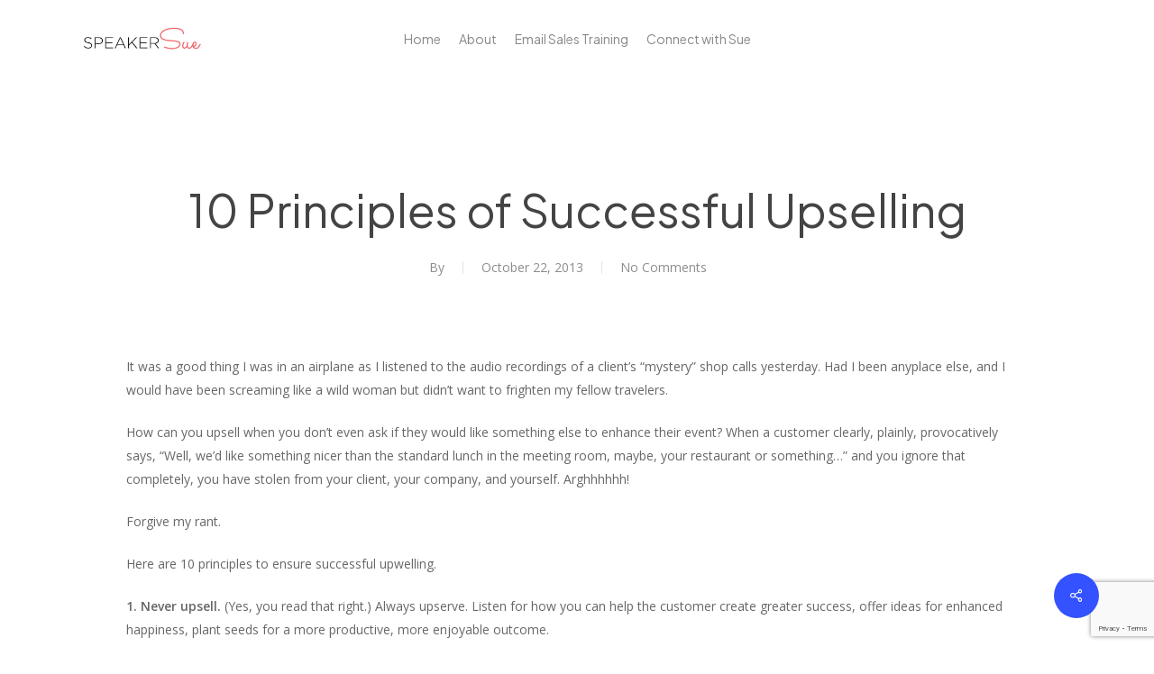

--- FILE ---
content_type: text/html; charset=utf-8
request_url: https://www.google.com/recaptcha/api2/anchor?ar=1&k=6LcLz3IqAAAAALKSsOpclcMGTZJLIvo5k8kScDu3&co=aHR0cHM6Ly9zcGVha2Vyc3VlLmNvbTo0NDM.&hl=en&v=PoyoqOPhxBO7pBk68S4YbpHZ&size=invisible&anchor-ms=20000&execute-ms=30000&cb=i61ybmhc3nqs
body_size: 48687
content:
<!DOCTYPE HTML><html dir="ltr" lang="en"><head><meta http-equiv="Content-Type" content="text/html; charset=UTF-8">
<meta http-equiv="X-UA-Compatible" content="IE=edge">
<title>reCAPTCHA</title>
<style type="text/css">
/* cyrillic-ext */
@font-face {
  font-family: 'Roboto';
  font-style: normal;
  font-weight: 400;
  font-stretch: 100%;
  src: url(//fonts.gstatic.com/s/roboto/v48/KFO7CnqEu92Fr1ME7kSn66aGLdTylUAMa3GUBHMdazTgWw.woff2) format('woff2');
  unicode-range: U+0460-052F, U+1C80-1C8A, U+20B4, U+2DE0-2DFF, U+A640-A69F, U+FE2E-FE2F;
}
/* cyrillic */
@font-face {
  font-family: 'Roboto';
  font-style: normal;
  font-weight: 400;
  font-stretch: 100%;
  src: url(//fonts.gstatic.com/s/roboto/v48/KFO7CnqEu92Fr1ME7kSn66aGLdTylUAMa3iUBHMdazTgWw.woff2) format('woff2');
  unicode-range: U+0301, U+0400-045F, U+0490-0491, U+04B0-04B1, U+2116;
}
/* greek-ext */
@font-face {
  font-family: 'Roboto';
  font-style: normal;
  font-weight: 400;
  font-stretch: 100%;
  src: url(//fonts.gstatic.com/s/roboto/v48/KFO7CnqEu92Fr1ME7kSn66aGLdTylUAMa3CUBHMdazTgWw.woff2) format('woff2');
  unicode-range: U+1F00-1FFF;
}
/* greek */
@font-face {
  font-family: 'Roboto';
  font-style: normal;
  font-weight: 400;
  font-stretch: 100%;
  src: url(//fonts.gstatic.com/s/roboto/v48/KFO7CnqEu92Fr1ME7kSn66aGLdTylUAMa3-UBHMdazTgWw.woff2) format('woff2');
  unicode-range: U+0370-0377, U+037A-037F, U+0384-038A, U+038C, U+038E-03A1, U+03A3-03FF;
}
/* math */
@font-face {
  font-family: 'Roboto';
  font-style: normal;
  font-weight: 400;
  font-stretch: 100%;
  src: url(//fonts.gstatic.com/s/roboto/v48/KFO7CnqEu92Fr1ME7kSn66aGLdTylUAMawCUBHMdazTgWw.woff2) format('woff2');
  unicode-range: U+0302-0303, U+0305, U+0307-0308, U+0310, U+0312, U+0315, U+031A, U+0326-0327, U+032C, U+032F-0330, U+0332-0333, U+0338, U+033A, U+0346, U+034D, U+0391-03A1, U+03A3-03A9, U+03B1-03C9, U+03D1, U+03D5-03D6, U+03F0-03F1, U+03F4-03F5, U+2016-2017, U+2034-2038, U+203C, U+2040, U+2043, U+2047, U+2050, U+2057, U+205F, U+2070-2071, U+2074-208E, U+2090-209C, U+20D0-20DC, U+20E1, U+20E5-20EF, U+2100-2112, U+2114-2115, U+2117-2121, U+2123-214F, U+2190, U+2192, U+2194-21AE, U+21B0-21E5, U+21F1-21F2, U+21F4-2211, U+2213-2214, U+2216-22FF, U+2308-230B, U+2310, U+2319, U+231C-2321, U+2336-237A, U+237C, U+2395, U+239B-23B7, U+23D0, U+23DC-23E1, U+2474-2475, U+25AF, U+25B3, U+25B7, U+25BD, U+25C1, U+25CA, U+25CC, U+25FB, U+266D-266F, U+27C0-27FF, U+2900-2AFF, U+2B0E-2B11, U+2B30-2B4C, U+2BFE, U+3030, U+FF5B, U+FF5D, U+1D400-1D7FF, U+1EE00-1EEFF;
}
/* symbols */
@font-face {
  font-family: 'Roboto';
  font-style: normal;
  font-weight: 400;
  font-stretch: 100%;
  src: url(//fonts.gstatic.com/s/roboto/v48/KFO7CnqEu92Fr1ME7kSn66aGLdTylUAMaxKUBHMdazTgWw.woff2) format('woff2');
  unicode-range: U+0001-000C, U+000E-001F, U+007F-009F, U+20DD-20E0, U+20E2-20E4, U+2150-218F, U+2190, U+2192, U+2194-2199, U+21AF, U+21E6-21F0, U+21F3, U+2218-2219, U+2299, U+22C4-22C6, U+2300-243F, U+2440-244A, U+2460-24FF, U+25A0-27BF, U+2800-28FF, U+2921-2922, U+2981, U+29BF, U+29EB, U+2B00-2BFF, U+4DC0-4DFF, U+FFF9-FFFB, U+10140-1018E, U+10190-1019C, U+101A0, U+101D0-101FD, U+102E0-102FB, U+10E60-10E7E, U+1D2C0-1D2D3, U+1D2E0-1D37F, U+1F000-1F0FF, U+1F100-1F1AD, U+1F1E6-1F1FF, U+1F30D-1F30F, U+1F315, U+1F31C, U+1F31E, U+1F320-1F32C, U+1F336, U+1F378, U+1F37D, U+1F382, U+1F393-1F39F, U+1F3A7-1F3A8, U+1F3AC-1F3AF, U+1F3C2, U+1F3C4-1F3C6, U+1F3CA-1F3CE, U+1F3D4-1F3E0, U+1F3ED, U+1F3F1-1F3F3, U+1F3F5-1F3F7, U+1F408, U+1F415, U+1F41F, U+1F426, U+1F43F, U+1F441-1F442, U+1F444, U+1F446-1F449, U+1F44C-1F44E, U+1F453, U+1F46A, U+1F47D, U+1F4A3, U+1F4B0, U+1F4B3, U+1F4B9, U+1F4BB, U+1F4BF, U+1F4C8-1F4CB, U+1F4D6, U+1F4DA, U+1F4DF, U+1F4E3-1F4E6, U+1F4EA-1F4ED, U+1F4F7, U+1F4F9-1F4FB, U+1F4FD-1F4FE, U+1F503, U+1F507-1F50B, U+1F50D, U+1F512-1F513, U+1F53E-1F54A, U+1F54F-1F5FA, U+1F610, U+1F650-1F67F, U+1F687, U+1F68D, U+1F691, U+1F694, U+1F698, U+1F6AD, U+1F6B2, U+1F6B9-1F6BA, U+1F6BC, U+1F6C6-1F6CF, U+1F6D3-1F6D7, U+1F6E0-1F6EA, U+1F6F0-1F6F3, U+1F6F7-1F6FC, U+1F700-1F7FF, U+1F800-1F80B, U+1F810-1F847, U+1F850-1F859, U+1F860-1F887, U+1F890-1F8AD, U+1F8B0-1F8BB, U+1F8C0-1F8C1, U+1F900-1F90B, U+1F93B, U+1F946, U+1F984, U+1F996, U+1F9E9, U+1FA00-1FA6F, U+1FA70-1FA7C, U+1FA80-1FA89, U+1FA8F-1FAC6, U+1FACE-1FADC, U+1FADF-1FAE9, U+1FAF0-1FAF8, U+1FB00-1FBFF;
}
/* vietnamese */
@font-face {
  font-family: 'Roboto';
  font-style: normal;
  font-weight: 400;
  font-stretch: 100%;
  src: url(//fonts.gstatic.com/s/roboto/v48/KFO7CnqEu92Fr1ME7kSn66aGLdTylUAMa3OUBHMdazTgWw.woff2) format('woff2');
  unicode-range: U+0102-0103, U+0110-0111, U+0128-0129, U+0168-0169, U+01A0-01A1, U+01AF-01B0, U+0300-0301, U+0303-0304, U+0308-0309, U+0323, U+0329, U+1EA0-1EF9, U+20AB;
}
/* latin-ext */
@font-face {
  font-family: 'Roboto';
  font-style: normal;
  font-weight: 400;
  font-stretch: 100%;
  src: url(//fonts.gstatic.com/s/roboto/v48/KFO7CnqEu92Fr1ME7kSn66aGLdTylUAMa3KUBHMdazTgWw.woff2) format('woff2');
  unicode-range: U+0100-02BA, U+02BD-02C5, U+02C7-02CC, U+02CE-02D7, U+02DD-02FF, U+0304, U+0308, U+0329, U+1D00-1DBF, U+1E00-1E9F, U+1EF2-1EFF, U+2020, U+20A0-20AB, U+20AD-20C0, U+2113, U+2C60-2C7F, U+A720-A7FF;
}
/* latin */
@font-face {
  font-family: 'Roboto';
  font-style: normal;
  font-weight: 400;
  font-stretch: 100%;
  src: url(//fonts.gstatic.com/s/roboto/v48/KFO7CnqEu92Fr1ME7kSn66aGLdTylUAMa3yUBHMdazQ.woff2) format('woff2');
  unicode-range: U+0000-00FF, U+0131, U+0152-0153, U+02BB-02BC, U+02C6, U+02DA, U+02DC, U+0304, U+0308, U+0329, U+2000-206F, U+20AC, U+2122, U+2191, U+2193, U+2212, U+2215, U+FEFF, U+FFFD;
}
/* cyrillic-ext */
@font-face {
  font-family: 'Roboto';
  font-style: normal;
  font-weight: 500;
  font-stretch: 100%;
  src: url(//fonts.gstatic.com/s/roboto/v48/KFO7CnqEu92Fr1ME7kSn66aGLdTylUAMa3GUBHMdazTgWw.woff2) format('woff2');
  unicode-range: U+0460-052F, U+1C80-1C8A, U+20B4, U+2DE0-2DFF, U+A640-A69F, U+FE2E-FE2F;
}
/* cyrillic */
@font-face {
  font-family: 'Roboto';
  font-style: normal;
  font-weight: 500;
  font-stretch: 100%;
  src: url(//fonts.gstatic.com/s/roboto/v48/KFO7CnqEu92Fr1ME7kSn66aGLdTylUAMa3iUBHMdazTgWw.woff2) format('woff2');
  unicode-range: U+0301, U+0400-045F, U+0490-0491, U+04B0-04B1, U+2116;
}
/* greek-ext */
@font-face {
  font-family: 'Roboto';
  font-style: normal;
  font-weight: 500;
  font-stretch: 100%;
  src: url(//fonts.gstatic.com/s/roboto/v48/KFO7CnqEu92Fr1ME7kSn66aGLdTylUAMa3CUBHMdazTgWw.woff2) format('woff2');
  unicode-range: U+1F00-1FFF;
}
/* greek */
@font-face {
  font-family: 'Roboto';
  font-style: normal;
  font-weight: 500;
  font-stretch: 100%;
  src: url(//fonts.gstatic.com/s/roboto/v48/KFO7CnqEu92Fr1ME7kSn66aGLdTylUAMa3-UBHMdazTgWw.woff2) format('woff2');
  unicode-range: U+0370-0377, U+037A-037F, U+0384-038A, U+038C, U+038E-03A1, U+03A3-03FF;
}
/* math */
@font-face {
  font-family: 'Roboto';
  font-style: normal;
  font-weight: 500;
  font-stretch: 100%;
  src: url(//fonts.gstatic.com/s/roboto/v48/KFO7CnqEu92Fr1ME7kSn66aGLdTylUAMawCUBHMdazTgWw.woff2) format('woff2');
  unicode-range: U+0302-0303, U+0305, U+0307-0308, U+0310, U+0312, U+0315, U+031A, U+0326-0327, U+032C, U+032F-0330, U+0332-0333, U+0338, U+033A, U+0346, U+034D, U+0391-03A1, U+03A3-03A9, U+03B1-03C9, U+03D1, U+03D5-03D6, U+03F0-03F1, U+03F4-03F5, U+2016-2017, U+2034-2038, U+203C, U+2040, U+2043, U+2047, U+2050, U+2057, U+205F, U+2070-2071, U+2074-208E, U+2090-209C, U+20D0-20DC, U+20E1, U+20E5-20EF, U+2100-2112, U+2114-2115, U+2117-2121, U+2123-214F, U+2190, U+2192, U+2194-21AE, U+21B0-21E5, U+21F1-21F2, U+21F4-2211, U+2213-2214, U+2216-22FF, U+2308-230B, U+2310, U+2319, U+231C-2321, U+2336-237A, U+237C, U+2395, U+239B-23B7, U+23D0, U+23DC-23E1, U+2474-2475, U+25AF, U+25B3, U+25B7, U+25BD, U+25C1, U+25CA, U+25CC, U+25FB, U+266D-266F, U+27C0-27FF, U+2900-2AFF, U+2B0E-2B11, U+2B30-2B4C, U+2BFE, U+3030, U+FF5B, U+FF5D, U+1D400-1D7FF, U+1EE00-1EEFF;
}
/* symbols */
@font-face {
  font-family: 'Roboto';
  font-style: normal;
  font-weight: 500;
  font-stretch: 100%;
  src: url(//fonts.gstatic.com/s/roboto/v48/KFO7CnqEu92Fr1ME7kSn66aGLdTylUAMaxKUBHMdazTgWw.woff2) format('woff2');
  unicode-range: U+0001-000C, U+000E-001F, U+007F-009F, U+20DD-20E0, U+20E2-20E4, U+2150-218F, U+2190, U+2192, U+2194-2199, U+21AF, U+21E6-21F0, U+21F3, U+2218-2219, U+2299, U+22C4-22C6, U+2300-243F, U+2440-244A, U+2460-24FF, U+25A0-27BF, U+2800-28FF, U+2921-2922, U+2981, U+29BF, U+29EB, U+2B00-2BFF, U+4DC0-4DFF, U+FFF9-FFFB, U+10140-1018E, U+10190-1019C, U+101A0, U+101D0-101FD, U+102E0-102FB, U+10E60-10E7E, U+1D2C0-1D2D3, U+1D2E0-1D37F, U+1F000-1F0FF, U+1F100-1F1AD, U+1F1E6-1F1FF, U+1F30D-1F30F, U+1F315, U+1F31C, U+1F31E, U+1F320-1F32C, U+1F336, U+1F378, U+1F37D, U+1F382, U+1F393-1F39F, U+1F3A7-1F3A8, U+1F3AC-1F3AF, U+1F3C2, U+1F3C4-1F3C6, U+1F3CA-1F3CE, U+1F3D4-1F3E0, U+1F3ED, U+1F3F1-1F3F3, U+1F3F5-1F3F7, U+1F408, U+1F415, U+1F41F, U+1F426, U+1F43F, U+1F441-1F442, U+1F444, U+1F446-1F449, U+1F44C-1F44E, U+1F453, U+1F46A, U+1F47D, U+1F4A3, U+1F4B0, U+1F4B3, U+1F4B9, U+1F4BB, U+1F4BF, U+1F4C8-1F4CB, U+1F4D6, U+1F4DA, U+1F4DF, U+1F4E3-1F4E6, U+1F4EA-1F4ED, U+1F4F7, U+1F4F9-1F4FB, U+1F4FD-1F4FE, U+1F503, U+1F507-1F50B, U+1F50D, U+1F512-1F513, U+1F53E-1F54A, U+1F54F-1F5FA, U+1F610, U+1F650-1F67F, U+1F687, U+1F68D, U+1F691, U+1F694, U+1F698, U+1F6AD, U+1F6B2, U+1F6B9-1F6BA, U+1F6BC, U+1F6C6-1F6CF, U+1F6D3-1F6D7, U+1F6E0-1F6EA, U+1F6F0-1F6F3, U+1F6F7-1F6FC, U+1F700-1F7FF, U+1F800-1F80B, U+1F810-1F847, U+1F850-1F859, U+1F860-1F887, U+1F890-1F8AD, U+1F8B0-1F8BB, U+1F8C0-1F8C1, U+1F900-1F90B, U+1F93B, U+1F946, U+1F984, U+1F996, U+1F9E9, U+1FA00-1FA6F, U+1FA70-1FA7C, U+1FA80-1FA89, U+1FA8F-1FAC6, U+1FACE-1FADC, U+1FADF-1FAE9, U+1FAF0-1FAF8, U+1FB00-1FBFF;
}
/* vietnamese */
@font-face {
  font-family: 'Roboto';
  font-style: normal;
  font-weight: 500;
  font-stretch: 100%;
  src: url(//fonts.gstatic.com/s/roboto/v48/KFO7CnqEu92Fr1ME7kSn66aGLdTylUAMa3OUBHMdazTgWw.woff2) format('woff2');
  unicode-range: U+0102-0103, U+0110-0111, U+0128-0129, U+0168-0169, U+01A0-01A1, U+01AF-01B0, U+0300-0301, U+0303-0304, U+0308-0309, U+0323, U+0329, U+1EA0-1EF9, U+20AB;
}
/* latin-ext */
@font-face {
  font-family: 'Roboto';
  font-style: normal;
  font-weight: 500;
  font-stretch: 100%;
  src: url(//fonts.gstatic.com/s/roboto/v48/KFO7CnqEu92Fr1ME7kSn66aGLdTylUAMa3KUBHMdazTgWw.woff2) format('woff2');
  unicode-range: U+0100-02BA, U+02BD-02C5, U+02C7-02CC, U+02CE-02D7, U+02DD-02FF, U+0304, U+0308, U+0329, U+1D00-1DBF, U+1E00-1E9F, U+1EF2-1EFF, U+2020, U+20A0-20AB, U+20AD-20C0, U+2113, U+2C60-2C7F, U+A720-A7FF;
}
/* latin */
@font-face {
  font-family: 'Roboto';
  font-style: normal;
  font-weight: 500;
  font-stretch: 100%;
  src: url(//fonts.gstatic.com/s/roboto/v48/KFO7CnqEu92Fr1ME7kSn66aGLdTylUAMa3yUBHMdazQ.woff2) format('woff2');
  unicode-range: U+0000-00FF, U+0131, U+0152-0153, U+02BB-02BC, U+02C6, U+02DA, U+02DC, U+0304, U+0308, U+0329, U+2000-206F, U+20AC, U+2122, U+2191, U+2193, U+2212, U+2215, U+FEFF, U+FFFD;
}
/* cyrillic-ext */
@font-face {
  font-family: 'Roboto';
  font-style: normal;
  font-weight: 900;
  font-stretch: 100%;
  src: url(//fonts.gstatic.com/s/roboto/v48/KFO7CnqEu92Fr1ME7kSn66aGLdTylUAMa3GUBHMdazTgWw.woff2) format('woff2');
  unicode-range: U+0460-052F, U+1C80-1C8A, U+20B4, U+2DE0-2DFF, U+A640-A69F, U+FE2E-FE2F;
}
/* cyrillic */
@font-face {
  font-family: 'Roboto';
  font-style: normal;
  font-weight: 900;
  font-stretch: 100%;
  src: url(//fonts.gstatic.com/s/roboto/v48/KFO7CnqEu92Fr1ME7kSn66aGLdTylUAMa3iUBHMdazTgWw.woff2) format('woff2');
  unicode-range: U+0301, U+0400-045F, U+0490-0491, U+04B0-04B1, U+2116;
}
/* greek-ext */
@font-face {
  font-family: 'Roboto';
  font-style: normal;
  font-weight: 900;
  font-stretch: 100%;
  src: url(//fonts.gstatic.com/s/roboto/v48/KFO7CnqEu92Fr1ME7kSn66aGLdTylUAMa3CUBHMdazTgWw.woff2) format('woff2');
  unicode-range: U+1F00-1FFF;
}
/* greek */
@font-face {
  font-family: 'Roboto';
  font-style: normal;
  font-weight: 900;
  font-stretch: 100%;
  src: url(//fonts.gstatic.com/s/roboto/v48/KFO7CnqEu92Fr1ME7kSn66aGLdTylUAMa3-UBHMdazTgWw.woff2) format('woff2');
  unicode-range: U+0370-0377, U+037A-037F, U+0384-038A, U+038C, U+038E-03A1, U+03A3-03FF;
}
/* math */
@font-face {
  font-family: 'Roboto';
  font-style: normal;
  font-weight: 900;
  font-stretch: 100%;
  src: url(//fonts.gstatic.com/s/roboto/v48/KFO7CnqEu92Fr1ME7kSn66aGLdTylUAMawCUBHMdazTgWw.woff2) format('woff2');
  unicode-range: U+0302-0303, U+0305, U+0307-0308, U+0310, U+0312, U+0315, U+031A, U+0326-0327, U+032C, U+032F-0330, U+0332-0333, U+0338, U+033A, U+0346, U+034D, U+0391-03A1, U+03A3-03A9, U+03B1-03C9, U+03D1, U+03D5-03D6, U+03F0-03F1, U+03F4-03F5, U+2016-2017, U+2034-2038, U+203C, U+2040, U+2043, U+2047, U+2050, U+2057, U+205F, U+2070-2071, U+2074-208E, U+2090-209C, U+20D0-20DC, U+20E1, U+20E5-20EF, U+2100-2112, U+2114-2115, U+2117-2121, U+2123-214F, U+2190, U+2192, U+2194-21AE, U+21B0-21E5, U+21F1-21F2, U+21F4-2211, U+2213-2214, U+2216-22FF, U+2308-230B, U+2310, U+2319, U+231C-2321, U+2336-237A, U+237C, U+2395, U+239B-23B7, U+23D0, U+23DC-23E1, U+2474-2475, U+25AF, U+25B3, U+25B7, U+25BD, U+25C1, U+25CA, U+25CC, U+25FB, U+266D-266F, U+27C0-27FF, U+2900-2AFF, U+2B0E-2B11, U+2B30-2B4C, U+2BFE, U+3030, U+FF5B, U+FF5D, U+1D400-1D7FF, U+1EE00-1EEFF;
}
/* symbols */
@font-face {
  font-family: 'Roboto';
  font-style: normal;
  font-weight: 900;
  font-stretch: 100%;
  src: url(//fonts.gstatic.com/s/roboto/v48/KFO7CnqEu92Fr1ME7kSn66aGLdTylUAMaxKUBHMdazTgWw.woff2) format('woff2');
  unicode-range: U+0001-000C, U+000E-001F, U+007F-009F, U+20DD-20E0, U+20E2-20E4, U+2150-218F, U+2190, U+2192, U+2194-2199, U+21AF, U+21E6-21F0, U+21F3, U+2218-2219, U+2299, U+22C4-22C6, U+2300-243F, U+2440-244A, U+2460-24FF, U+25A0-27BF, U+2800-28FF, U+2921-2922, U+2981, U+29BF, U+29EB, U+2B00-2BFF, U+4DC0-4DFF, U+FFF9-FFFB, U+10140-1018E, U+10190-1019C, U+101A0, U+101D0-101FD, U+102E0-102FB, U+10E60-10E7E, U+1D2C0-1D2D3, U+1D2E0-1D37F, U+1F000-1F0FF, U+1F100-1F1AD, U+1F1E6-1F1FF, U+1F30D-1F30F, U+1F315, U+1F31C, U+1F31E, U+1F320-1F32C, U+1F336, U+1F378, U+1F37D, U+1F382, U+1F393-1F39F, U+1F3A7-1F3A8, U+1F3AC-1F3AF, U+1F3C2, U+1F3C4-1F3C6, U+1F3CA-1F3CE, U+1F3D4-1F3E0, U+1F3ED, U+1F3F1-1F3F3, U+1F3F5-1F3F7, U+1F408, U+1F415, U+1F41F, U+1F426, U+1F43F, U+1F441-1F442, U+1F444, U+1F446-1F449, U+1F44C-1F44E, U+1F453, U+1F46A, U+1F47D, U+1F4A3, U+1F4B0, U+1F4B3, U+1F4B9, U+1F4BB, U+1F4BF, U+1F4C8-1F4CB, U+1F4D6, U+1F4DA, U+1F4DF, U+1F4E3-1F4E6, U+1F4EA-1F4ED, U+1F4F7, U+1F4F9-1F4FB, U+1F4FD-1F4FE, U+1F503, U+1F507-1F50B, U+1F50D, U+1F512-1F513, U+1F53E-1F54A, U+1F54F-1F5FA, U+1F610, U+1F650-1F67F, U+1F687, U+1F68D, U+1F691, U+1F694, U+1F698, U+1F6AD, U+1F6B2, U+1F6B9-1F6BA, U+1F6BC, U+1F6C6-1F6CF, U+1F6D3-1F6D7, U+1F6E0-1F6EA, U+1F6F0-1F6F3, U+1F6F7-1F6FC, U+1F700-1F7FF, U+1F800-1F80B, U+1F810-1F847, U+1F850-1F859, U+1F860-1F887, U+1F890-1F8AD, U+1F8B0-1F8BB, U+1F8C0-1F8C1, U+1F900-1F90B, U+1F93B, U+1F946, U+1F984, U+1F996, U+1F9E9, U+1FA00-1FA6F, U+1FA70-1FA7C, U+1FA80-1FA89, U+1FA8F-1FAC6, U+1FACE-1FADC, U+1FADF-1FAE9, U+1FAF0-1FAF8, U+1FB00-1FBFF;
}
/* vietnamese */
@font-face {
  font-family: 'Roboto';
  font-style: normal;
  font-weight: 900;
  font-stretch: 100%;
  src: url(//fonts.gstatic.com/s/roboto/v48/KFO7CnqEu92Fr1ME7kSn66aGLdTylUAMa3OUBHMdazTgWw.woff2) format('woff2');
  unicode-range: U+0102-0103, U+0110-0111, U+0128-0129, U+0168-0169, U+01A0-01A1, U+01AF-01B0, U+0300-0301, U+0303-0304, U+0308-0309, U+0323, U+0329, U+1EA0-1EF9, U+20AB;
}
/* latin-ext */
@font-face {
  font-family: 'Roboto';
  font-style: normal;
  font-weight: 900;
  font-stretch: 100%;
  src: url(//fonts.gstatic.com/s/roboto/v48/KFO7CnqEu92Fr1ME7kSn66aGLdTylUAMa3KUBHMdazTgWw.woff2) format('woff2');
  unicode-range: U+0100-02BA, U+02BD-02C5, U+02C7-02CC, U+02CE-02D7, U+02DD-02FF, U+0304, U+0308, U+0329, U+1D00-1DBF, U+1E00-1E9F, U+1EF2-1EFF, U+2020, U+20A0-20AB, U+20AD-20C0, U+2113, U+2C60-2C7F, U+A720-A7FF;
}
/* latin */
@font-face {
  font-family: 'Roboto';
  font-style: normal;
  font-weight: 900;
  font-stretch: 100%;
  src: url(//fonts.gstatic.com/s/roboto/v48/KFO7CnqEu92Fr1ME7kSn66aGLdTylUAMa3yUBHMdazQ.woff2) format('woff2');
  unicode-range: U+0000-00FF, U+0131, U+0152-0153, U+02BB-02BC, U+02C6, U+02DA, U+02DC, U+0304, U+0308, U+0329, U+2000-206F, U+20AC, U+2122, U+2191, U+2193, U+2212, U+2215, U+FEFF, U+FFFD;
}

</style>
<link rel="stylesheet" type="text/css" href="https://www.gstatic.com/recaptcha/releases/PoyoqOPhxBO7pBk68S4YbpHZ/styles__ltr.css">
<script nonce="9UJ2ty_d8tMctgKFXtGzyw" type="text/javascript">window['__recaptcha_api'] = 'https://www.google.com/recaptcha/api2/';</script>
<script type="text/javascript" src="https://www.gstatic.com/recaptcha/releases/PoyoqOPhxBO7pBk68S4YbpHZ/recaptcha__en.js" nonce="9UJ2ty_d8tMctgKFXtGzyw">
      
    </script></head>
<body><div id="rc-anchor-alert" class="rc-anchor-alert"></div>
<input type="hidden" id="recaptcha-token" value="[base64]">
<script type="text/javascript" nonce="9UJ2ty_d8tMctgKFXtGzyw">
      recaptcha.anchor.Main.init("[\x22ainput\x22,[\x22bgdata\x22,\x22\x22,\[base64]/[base64]/[base64]/[base64]/[base64]/[base64]/[base64]/[base64]/[base64]/[base64]\\u003d\x22,\[base64]\\u003d\x22,\x22w4hYwpIiw6ErwrDDiAvDjCfDjMOQwozCpWoawoTDuMOwA1R/woXDtk7ClyfDpk/[base64]/[base64]/ClULDilXCtcK/eMOcwptIZMK6w5A0U8OvC8O5XSrDn8OoHzDCpC/[base64]/Ch8OxwoMnwpHDvSorw6RLDMOrVMO6wpVQw6bDosKCwpjCnGB4OQPDmGptPsOww7XDvWsTE8O8GcKWwrPCn2tpNRvDhsKZATrCjxkdMcOMw6nDv8KAY3/Ds33CkcKaN8OtDVDDvMObP8O0wrLDohRwwqDCvcOKa8KOf8OHwqzCrjRfYQ3DjQ3CjTlrw6siw4fCpMKkI8Kle8KSwrBgOmBTwr/[base64]/HxvCk8Ocw4nDiwnDuMO6HFbDisKYwol6w741WyVcWynDrMO7NcOmaWlsAMOjw6t6wq/CoQfDqWIQwq/CkMOQBsOjP1XDqgRaw7B2w6nDqsKeVGnCiV5VJsO3wpTDusOjU8O+w5HCrnzDrBETX8Kuci9bZcK8WMKWwrJYw7QDwpPCoMKXw4rCgCk8w6fCpH5KZsODwpQeI8KsA3AvEcOqwoDDosOkw7/CklDCu8OpwqTDl1DDgWPCsCHDrcKfCnDDjw7CvDTDtjJPwpN1wrxxwp/ChxYxwp3ClWV6w6TDvTHCo2vCuEHDv8OMw4Fkw5DDmsK/IiTCvljDtDF/IXvDi8O0wrDCkMOQO8Ktw79nw4fDtxUBw6fClkEMfMKCw4/CrMK1GcOEw4MowqTDpsKlScKtwoXClAfDiMO6F0BsMxd9wp3CozHCncKzwodrw4zChcKAw7nCtsKAw70dEnEVwrowwpBLDT8Mb8KCDVLCl0xyXsOzwo4vw4ZtwpvCpwTCuMKWL1/DlMOVwrFbwrhuH8OAwpHCiU4iIMK6wpRpVGHCpCR+w6vDqD7Dl8KGJcONOcOABsO2w54KwrXDqsOFDsOowqPCisKSbHU/[base64]/Cl8KzwpHCtAbDm8OiRsKSwp1DJUZxUAcraBJ2w6HDtsKDfFp0w53DuzJEwrRqUcKjw6TCu8KDwo/CnH8cYA4MdhZrDzcKw6jDqn1XH8OTwoISw7jDv0p1E8OnVMKeBsKjw7XDksOkeXxGfiXDhUEFZsOWCVPCpD8/[base64]/[base64]/DlDk5wrEQaznDtcKzS8O8OsOYwoNow5TCksO9EjhOVcKJBcO9VMK2aBBwOMKzw7jCoTrDrsOawplWPcKcZnwaZMOswpLCtMOVYMOXw7MkI8O7w6cTeGLDq0LDuMOuwrpXbsKUw58rIQh3wrQfJsO6I8OEw4E9Q8KaHxoOwo/Co8KowqZWw7TDhcKSKH7CoSrCmTgMdcOXw41wwo7CvXtjUDsXaEEYwrJbLWF0fMOdPWo0KlPCssKyF8K0wpbDssOcw6rDnl4RH8Kvw4HDh1dmYMONw4VgSn/ChldrOEIRw67CksOfwpPDmVTDkSgefsKyQA8DwprDmwB9wpXDuhzDs0lFwrjClQc0KhHDvU9Iwq3Ds2fCksKFwqoJeMKvwqRiCA7DoTzDg0F0LcKuw4w7UcO5GjwKMixaEArCgE5PIcOqPcOmwq8rBnoSwpUSwq/CuD10GcOSV8KEfzXCqQ1fcsORw7nCscOMGcOxw5xew6DDjSlJGUUaDcOPNl3Co8O9w7UFIcONwpgyFmEcw5/DosOswo/DscKDIMKkw6QuXcKkw7zDggrCi8KbHcK2w6wGw4vDqwAFQRnCp8KbOwxLL8OKRhFJHAzDjgvDtsOTw7PCsBU0HxowDwjCu8OvY8KWQBo2wp8ODcObw5l0EcOCO8OhwplkMHp5w5bChcOIGTnDkMKTwo5twpHDocOow4fComjCpcOnw7dfb8K0TBjCoMOHwp/DjQR0O8OIw51xwqDDsB8bw43Dq8Kyw6jDpcKqw4Eew4rClMOZw593AB9vH0sjTw/CkD1xMkAoVBoGwp8jw6BJKcOQw405ZzbDhsOSQsKOwrkqwp4Ww4XCqcOqYwlBc3rCjUBFwqXDjxNew5vDk8OAE8KrKhbDpcKKO3TDmVMAdWzDhsOGw7YcQMObwqUXw69Dwrtpw47DhcKrfsO/wrYlw6cCaMOADsKhwr3DjMKHDWJUw7HCvkM7an1CTMKvdzR1wr/DqkvCpBxHYMK3ecO7QgTCi1fDs8Ojw5LCnsODwr8kZn/DjxlewrQ5Tg0hHMKTaGN1D1/CsGxmYW0cTGR/XxUcG0bCqAQDYcOwwrxyw4XCkcOJIsOEw5smw6B8UXjCvcOfwoYdHA/[base64]/CvMK3wqzDgsKWHkXCi8Oyw5zCrUvCpCrDpxQ9cz7DhsOowqwhB8Knw5J1LsOBZsKSw7ElYFbCngjCunfDjCDDu8O7HATCgzRyw4LDlG7DoMORWFgew47CuMO2wr8sw69uV2xTbER6JsOAwrxGw41MwqnDnytXw4Y/w5lfwoAdwrXCgsKeJ8OhEy92PMKpw4VzIMOdwrbDqcOGw58Bd8Kbw4YvHmJIQMOCdUfCsMK4wp9lw4JDw5/Do8O2MMKKRXPDnMOJwrQJH8OkVwRaRsKTQFEdP01aV8K0cV7CtE/CmENfCETCp3hqw68kwrAqwonCt8KJwrTDvMK8ZMK+bWfDn0nDohZ3DMKyacKNSAETw4TDpQlEW8Kww5BDwrIiw5IfwrA3wqTDnsKeacOySMOkVDFEwqZnwpprw5jDqikHGSTCqX1BLRFjw5E9bRsmw5Ijcg/DoMOeNgg7Skcew7vCi0NtfcKgw4gGw7HCnsOJOw5Hw47Dujlewr8SH0/DnmJfM8Onw7xyw7zDtsOuC8OkVwHDrXdWwpvCmcKpT1l5w63ChjkJw6fCnnrDkcKKwp0PJ8OSwoIdf8KxH0jDnmtrwrdlw5MuwoXClx/DucKqIHXDgT/[base64]/DkDbCucOyw40Hw5nCtcOVHwjDqB1iw7JRVcKdT23DpT0/G2vDl8KibFJawq9Aw75VwpIlwppHa8KuLcOiw44Cwoo8KcKWU8OZwqszw5PDoRB9wqhIwqvDtcKRw5LCvTVtw67CjcODL8OBw67Ct8O/[base64]/CgMOKU8Oaw4cQCcK1wonDkWjDnifCksKDwpDCgCrDrcKxWMOXw6fCj18xFsKswqhYb8OMRj5pRsK+w4Iowrgaw57DlH8cw4nDt15+QU8LLMKPAAg6SVjCpXxZUR93GygPQQ3DmyrCrhTCgy/[base64]/CtFjDvsOGI8Ktwp4TCSfCrQLCgMOowpnCrsORwrvCm1jClcOnwqXDo8OMwoDCtcOLA8KreksDHCDCrcO6w53DuUFrVisBKMOOBjIDwp3DoS/[base64]/DhXLCgRpewpVew4hNPCAlwo7DhcOeeyprIcOXw7Z/[base64]/wrd6wpgPZ1x5HGLCvV7Dp8Omw60+azdtwpDDuE7CshpONgAnKcKswqB0HgJsWMOBw7DCnMOKVcKnw6ZXEFxaUcO9w6EOJcK+w6zDiMOdCcOsCAhWwqvDlF/CjMO6LgTDtMOdEkEow6HChnPDsBrDnWEIw4AxwoQgwrJ9wqrCgF7Do3fDjgtXw7A+w6URw7bDg8KUwqjDg8O/B0zDnsO+X2sww69Lw4RuwoxPw7A6NXRdw6LDjcOKw6vCmMKRwoR7RUlxw5NkTlDCssOawqLCo8KkwoALw5ULBXkXODFUdQFcw4FJwozClMKcwpPChhvDlMKqw4PDrXV7wo9zw4lzw7HDqyrDm8K6w5LCssO0w6nChg0iS8K7bMKDw4N5VsK/wpbDsMOMIMO6Z8KTwrvCo34mw793w6TDmcKAd8OWFmXDnsOiwpJMwq/CgMO9w5vDonIxw5vDr8OTw4QEwoPCnmxKwo9VD8OWwoHDksKYNznDhsOvwopGRsOxZMOewqDDhGnDpD0zwo7CjkRRw5tCPsKLwo8bJcKwR8OjKUxvw4hGTcOXTsKHJsKTW8K7dcKDNQ1Hw5AQwqDCrcKbwqPDnMObLcO8Y8KafsKZwr3CnCMxLsOrJcKxT8KmwpYTw4/DpWXCpXddwppXTnDDnGhxaUjCscKuwr4AwqogCMOiTcKHw5DCoMOXDnzCgsOvXsOsWzM8OsKUcH1+RMOvw6AVwobDnzrDtUDDuQ1jbnoKQcOSwqPCssOiSmXDlsKUY8OxGcO3woPDiTYkfCZVwpLDhsOZwoxCw6/DmBDCshTDpHocwrTChVzDmQfCtmIHw4kcAHZQwp7DjzTCpMONwobCuDHDkcOqJcOEJ8KXw48vVGcKw4duwrM8STHDuXfClFfDgzHCsx3DusKRLcOKw79ywp7DtmLDhsK/w7dRwpzDpsOOIFRNXsOXHMKowqEvwpZNw6AAP2fDpz/[base64]/O0vDo1R7X0fDpMK8wpPDkcKwUxrDisOVw6g2O8Ofw5bCpsO8w6nChcKcWMOdwr9cw4MDwpvCp8O1w6PDgMK0w7DDssOKwrTDhmd/Dx3DksOzRsK2eXBjwo9awp3Cq8KSwoLDqw7CnsKBwq3DlRh0B2YjCWLCt2vDgMO4wp4/wpIbPMOLwq7CuMOQw5x9w4p6w5lewopAwqF6LcOBAsKCN8OoDsK5w5EwT8OqSMOlw77DljDCjsKKFmzCtMKzwoVFwoA9RxJQDnTDjnVew5/CpMOMYAAewojChB3DkSEXLMK2XUMoXzsDBcKOUGFfFcKHAMOeUELDpsOfR1vDk8O1wrpOZ1fCm8KDwrDDk2nDh3/[base64]/RcKsWD5GGDArwpAPwqQfw7lyw6/CqQPCmMOMwq4owoZrIcKJOx/[base64]/w7HCrhZGwr0ISiAkbUfDk8Kiw5HCocOuw50wARzCtiVLwrRoDsKWMcKkwpzCihMQTjvCiU7DvnYLw4Uzw7rDugsldkN1M8KVw7Jgw6F7w6gww4vDojLCjSXChcKywovDrQplRsKYwojDjTUvaMO5w6bDhsKNw6nDiknCvUF0dsOhLMO2C8OWw5/DmcK6Uh5MwpXDlsOBSWY1EsK6LDHChUxXwoNAcV5tTsODQ2/DrkHCusOGBsOVXyPCln4VccKUWsK+w4/CmHRAU8OvwprChMKKw7nCjTt8w5pYC8OJw4wzXGnDoTlWGGEBw51RwpITP8KJPGZaMMKvVUXCkmUrSsKFw7Vuw7PDrMOmeMKHwrPDrsKkwppmKGrDpsOBw7PCtEfDoXACwq1Lw4xsw5/[base64]/DoCHCjsOkUR4xw5DDrMOmwoTCgk1fwpU3w5TDpjDDtGEFwqnCu8OrMMOLAsKzw7IzAcOvwrszwr3DtcKQSRocc8OrL8KnwpHDkHw+w7c4wojCqnPDrFVqcsKDwro9wp0KCV/CvsOGcUXDtlhxZsKlNF/DonDCl2fDmwduI8KYbMKFw4XDvcKmw6nDpcKvSsKnw5LClAfDt0/DkzdZw6JkwopFwrpsP8Ksw7fDisOoAcKnw7jCjyLDtsO1QMOBwpbDv8ORw7jClcOHw71qwq9yw5dUZDPDmCLDh3AHc8ORV8KaQ8Kcw7jDliY/w6pxQiTCj14jw7IbSirDjMKGwp3CuMKuw4/Dm0lewrrCp8OlB8KTw5lOw5FsBMKDw5osIcKhw5zCunjDl8KzwozCrx9qY8KJwoZeLC/Dp8KTDHHCmsOTGwZceSLDl3XCnVVgw4AEKsKPWcORwqTCjsKwHRbDocOpwpLCm8K0w6NSwqJAdMKuw4nCqcK7wpvChULCucKFeCAqcy7DrMONwrR/[base64]/DpcKfwrHCuFTCgMKGccK3b2xrd2pLaMO3XMOtw6hRw63Dm8Kowr3DpsKvw5LChC93bRY4OiRHY15Sw5vClMKkLsONTB3CmGTDhsO6w6/DvxbDtsOrwo91LTrDhQ4wwq5QPcOww64GwrZUamfDnsOgJsOgwoh2ZQQ/w4nCmcOIBy7CocO7w6TDhXfDpcK0Dl4Xwq4Xw6odbMOTwpVaUWzCjBliw6wPbsOSQF7CrBbCkTHCjHhEI8KxNsKFK8OlP8OSRsOfw5IFHnZzZwrCpsO+bS/Dv8KCw6rDsRLChsK7w7J/QF3DlW3CuVlbwo47J8KRQMOxwqQ1emQkZsOcwpJFJMKJVRPCmx3DphF9UGxjWsK9w7pnQ8Oiw6ZQw7Fow5PCkH9Pwp1pdBXDpcO/UMOzWl7CpSJJGm7DknfCocOEUMO/CRQyVmvCosOtwqLDvwHCpmUpwrzCv3zCsMOMw4rCqMOATcOewpvDm8KKVFE/[base64]/UsKIHMObwqXCksOww6TDqWLDuCjDssO+E8KjwqvClMKVDcOpwqw8Sy/CmRbCmFpWwq7Cvix8wpfCtcOGK8ONJ8O7NiDDrnDCu8OLL8O/wrlZw6/Cr8KzwqjDpQY2GMOsM1/ChEfDi1/CnWzDmXE7w7YHMMKbw6nDqsKawo5zYHrCmVJJNEHClcO7dcKbXhtmw5Qsc8O6aMOBwrbCksOwTCvDr8KgwoXDkyZ+wrPCi8KQC8OMfMOpMhrCjsOYQ8OcSQovw7k6w6/CjcK/DcOMIMKHwqPClyLCo38Hw6PDujrDvSZCwrrCpg02w5R/[base64]/[base64]/DmsKAGSFUwrZ8NBdsw5IKw7vClcOuw6PDljLDisKvw7Fwb8OTSwHCoMORaHVdw6fCgVLCrMKoMsKzbFpxIgTDuMOfw4vDvUPCkR/DusOdwp4hLsOXwpzCtA3Ckyszw6JjF8KGw77CucKxw7XCs8OhYSzDsMOMBmPCuDx2J8KMw7EDFURQADk4w4ZSw6QZangywq/Du8OiNG/[base64]/IFM5wq0nQGTDswhSw6zCv8KKwqYDwr3DoMO2w47CvsKnKE3CpzTDhT/[base64]/CgTl4F8K6wqHCvcOIw5XDgsKDwrUvMMKWw5gAwqvDl0cke2IPMsKgwq/DnMOWwqnClMOvH1EMIApZB8OAwo0Qw6gJwr/DnMOyw4bCsmJOw4QvwrrDk8OHw6/DisKceQgdwrRJHUU8w6zCqCY1w4BNwqfCgcKbwoZlBUEoVMOow5d7wrs+FCpdYMKHwq0TXwolWzvDnmrCiQZYw6PCumTCuMO2I1g3acOwwqTCggHCggUiKSfDjsOrwognwr5UCMKzw5rDkMOawpHDpMOFw63CpMKtP8O/[base64]/Dkl8eB3/[base64]/Dp8KRwox5w51ow48EQ23Ds30tw5zCgELDhMKGZsKhwoU/wqbCvsKifcOcTMKhwoF+WGTCozRfD8KYcMOHNMKJwrdfKkzCkcOMdMK2w7/Dl8KBwotpCwBzw5vCssKgJMOjwqVreETDlAXCmMO9d8KrGzEWw43CusKYw4MOGMO9wr5EH8OTw6F1JcK4w6dPeMKlRQlow69Lw6DChsOIwqTCu8KsccOzwpnCnE19w5TClTDCl8KoYMKXDcOgwpEzJMKVKMKpw7kIYsO2w5rDmsKEXWwNwqtlD8OJw5Fiw70lw6nDsj/CnHHDuMKwwr/[base64]/HMOlacOKw7pyZcOJeTN7KsKtEMO1wpLCgTJ8PR8Fw7zDh8K8aX3CjcKOw7HDlhnCoHfDqS7DrCU/wobCs8KNw7TDrCc3VGxUwqJtZsKQwog1wr/[base64]/DgcOTR8KdesKEw7AWAMOhF8KRw5gQwobCksK2w7HDng3DrcOWd8KrZShPVwbDs8OoDcOPw6/DscKSwpJSw7zCoU0iFmPDhhg6bQcVOG1Cw6kfEMOlwo5FDQHDkxTDm8ObwrZvwpdEA8KjBmTDrA8SUMKxQxxcw6TDs8OAc8KxZFtGwrFQAH/DjcOnfATDvxpPwrbDosKrw7k/w4PDrsKyfsOacHzDiWXDj8OKw5jClUIswoHDisOhwpDDiHIIw7NUw7UJfsKnB8KCwq3DkkpVw74dwrbDmykEwqDDvcKEX2rDj8OeJsONKxQRZXfDiTBDwrDCr8K/[base64]/[base64]/DssOeUsK0CxrCpsO0wojDiBfCqMK0RBgow58vXxfCt1IzwppwD8KwwokzCcOaURXDj35KwoEHw6/DmUh3wppMCMKbUXHCklXCs3x6J1YDwptXw4PCjnEhw5lIwqE+BjDCusOONMO1wr3CqFYiRQlAETnDmMKNw7DDo8KdwrJPW8O+aDBWwpXDjFMkw4nDt8KHCB/DucKMwqA1DH/[base64]/BUbDn8K8w7HDrsOdwpzCncKWwotKwrdZw7nColBUwrDDmXwSw7LDm8KCw65tw6HCrUEnw7DCt17CncOOwqwRw5Qac8OxGgtCwrjDmh/CimTDqXjDr2zDuMKxcQMFwpoUwp3CmR3Cl8O2w41QwqJACMOawrnCiMKywqjCpxsKwovDtcOiESMUwoLCtj1RT0xtw7rCsEIbPEPCuwPCkk/CrcOiwrPDi0vDo1fDl8KaKHlrwqDCv8Kzw4/DnsONKMKOwrArZAnDnHsawqTDsk0ETMKTCcKRSAXCncORKsOgWMKNw54fworCt2bDscKFfcKmPsO+wr4Yc8OEw75zwrDDucOoS3EeUcKow7hJfsKZKz7Dv8Osw6tITcO1wprCmRbCiFoewrcJw7R/W8OaL8KMMyDDs2ZOT8K+wq/[base64]/w4QJwpANVsOSwrg7dsKvw6hvQcKfwq1dw4Zrw67Ckh3CqgvCvWjDq8OMOcKHw4B3wrPDrsOiCsOOGDIjFcKqdzxcX8OAGMK6ZsO8KcOcwrfDpUHDnMKKw5bCqCfDuylyciLCsAc/[base64]/YV7CpsKdYsObfGDClibCncKNMcOzwrvDrhkFSRoUwoPDksKgw47DicOJw4TDg8KZYT1/w5XDpHrDrcOkwrU0aUXCosOPVxprwqrCocOjw4Y9w7fCmDIrw7APwqpvck7DigAgw7nDm8O2VsKBw41AHyVFFCDDnMKzPVbCqsO/PlcDwrnCrlt1w4jDh8O7WMO4w4LDr8OeCH0PJMOOw6EzecOXNUB4acKfw77CgcOEwrbCnsK6D8OBwpw4RMKtwrPCuD/[base64]/CvB9mB8KjwqZzw4gBwpnDtsKqwoV9UcKPccK9wo3DsQLCkS3Ds0l9Yw88H1TCuMKYBMOoI1dRcGTClDZjLD4dw4UXIE/DtAAVLkLCjhV0w5tWwq5+HcOiecOQwqvDicOnQ8Kjw4c/[base64]/DvTPDl8OKPWwrw5DCisOTw6JpwrnCqsORw7Qvw4TDjcKBBVcEXDxDdcK9w5/Dnz9vw6EPGXTCtsOyZ8O1SsO4XhxywpnDjEBnwrPCjDXDkMOrw7ExPMOgwqRgXMK5cMOOw6AIw5zDrsKQWxfDlMObw7PDj8OswofCvsKbRDIaw6QkWXvDq8KtwqrCpsO2w5PCg8O3wpHDhz7Dql0PwpjDvMKnOykAagDDpTBow5zCsMKUwoHDuF/[base64]/cCRnRXJ/wpPDlsKbTEUcCMOhw6Ihw7U7w4M0FixtYhsRE8KkdsOQwqjDsMKbwpDCu0nDkMO1PMKfJ8KRHsKBw4zDqsOWw5LCvTPCsQo0J01ESEvCnsOpd8OnaMKvG8K9wrUQC057ZEPCqwHCm1RxwqTDtmRkPsKhwp/DjcKKwrZ0w59lwqbDlsKMw77CucKUMcKfw7vDlcORwpYnaTLCjMKKw6DCp8OAAH/[base64]/wrEPw4bDljRIJsK/w4pbwq3DmsKEw4XDrmMqwpHCo8O6woB0wqdAIMOgw7PCtcKKGMOQRMKIwp/DvsKjw7sJwofCi8K5wo0vSMK2P8Kid8Ohw5vDnEbCg8OMdyrDllrDqWJVwoTDj8O2L8K9w5YNw5kYYX1WwrFGKcKYw7M7A0URw4UGwr/DhWvCkcKxMD8+w5nCmmlxK8K2w7zDrcO8wpnDp03DiMKfag5pwo/CiWBdNMObwr5gwrbDp8O0w4Zsw5AzwoLCr1VUSTTCkMOMCwlEw6vCq8KIOV5cwonCqFDCoissFUHCn1w9JxTCjXbCuCENPjbCs8K/w5DCgxDDu1soCcKlw4U+U8KHwpFzwoHDg8KCDDcAwpPCk0XDnB/[base64]/w6LDuFXDl8K2w7bDrDXChsKKw4/DvMOnHV7DjMK9F8OFw5MXRcK0GsOKEsKAYEkswrB5d8OpEXPCnnfDqUXCp8OQOyvCslbCpMO+wq7CmRjDnsONwqdNL3R/w7Vswpoiw5PCgMOAUMOkIMKbAE7Dq8KkdcOJbzJCwpLDncKcwqTDosKpwovDhsKqw6Q0woHCssOSd8OmOsKhw55Tw7A/wqgMU07DuMOtNMOMw5gmwr4xw4Qfdglow4EZwrAlIsKOH0Mcw6vCqMOfwq3CosKgdTnCvTLDiC7CgHjCh8K6ZcOtGQ/CiMOfL8Kqwq1PKHrCnkfCuSPDtgQFwpfDry9Aw6zDtMKGwqN8w7loCAbCs8Knwr1/QWlGfsO7wobDlsK4e8O4NsKxw4MnMsOLwpDDr8KSI0d8w4TDsH5VXSwjw77Cj8OJT8KxUTjCom1KwroTNm3CrcOQw6tpQmNLDsO4w4kVPMK0ccKAwoM3wodQZR/DnU9AwonCg8KPHVh+w7YJwqcTcMKfw77ChHzCl8OBe8K6wofCqRp8CxnDisONwpHCqXDCiG44w4hNKG/[base64]/[base64]/[base64]/[base64]/Dm8OlDmbCgyYUwq7DsCsBw7LCm8Klwq1XwrHDvy11Xz/DhsODw4NUOMOQwqrDv3bDpsOlXAnCtm5vwqXCtMKCwpYiw5w4YcKZT0NBT8Kowp8OOcOfbMOHwozCmcOFw4nDvx9sMMKjVcKeZ0TCg25vw5o6wphbHcO6wrzCpFnDtUR/FsKlEMK+wootO1AcHAMidsKKwqHCk3rDjcOqw4/DnygjO3ATQysgw7ABw4jCnkdvw5HCujPCqFfDtsOeXsO0DMKXwq9GYAHDiMKuNE3DjcO6wpjDjjrDqFgcw6rDpnQtwpDDp0fDj8OYw5AbwpbClMO2w6B8wrE2wqd9w40/[base64]/DkzvCrMKVw4vDo2sqwqVxw54iw4k4YcKwY8OtNjLDjsKUw41uCj9HOMOcEDBlb8KYwpp5RcObC8O4ecKVWgLDuGBeLcK/wrNDwo/DssKQwrbCn8KraDsNwoZ6YsOpw7/CqMKcI8KuRMKRw5RJw6xnwqHDknbCj8K3O2A1alvDrGXCtEwrblpxayTDrkvDgw/DoMKEACA9XMK/wq/DqwDDnjzDmMKwwrPDoMOcwpJWwoxGGUvCp1jCqQbCojvDtwLDmMOGGsKzCsKMw5DDmzprYn/[base64]/[base64]/ClFDCuMKMR8KZwqjChytSwrnCqlBnX8KVcU4Yw45Ww4Erw5lRwqtMbMOvIMKOX8OJbcKzasOQw63DvRPCvljCrcKEwofDvsKTXGXDkwkjwpbCmcOfwo7CisKHTChpwoZewr/Dryh9EsO6w4TClD8Vwo1ew4suVsOywonDh0o0QHJvM8KII8OFwrYeI8O9VFTDt8KLNMO/[base64]/[base64]/DuMKARhTClcK+ARPDn8O7w67CnsK1wpENb8K4wooHIQnCrTXCqAPChsKaW8KVZcOoInlFwr7CiwZzwrPDtR5THMOXw78hB3kIwqfDksO4MMKcAjkxW2/DosKnw5BEw6DDjG/CjV/[base64]/[base64]/TxDCtcK4wo4xwrzClsODEMK8wqbClsOSwqc7ZsK8w5MGZSHCiiw4XsOlw6rDksOqw5ZoVn/DoADDqsODWmDDnDBxZ8KEGWXDp8O4UsOcA8OXwo1YGMKowoTDu8OWwofDtjkcGArDriZJw7Fjw7gEQ8K4wpjChMKow6QNw7vCuyImwpXCk8O+w6rDs24Ww5ZAwrRQB8KLw7DCpjzCqwPCh8OdccONw4DCqcKLWMOxwovCr8OKwp0gw5lsSHTDncKoPANUwq/Cv8OIw57DqsKCw5dtworCgsOew6cEwrjCrcOzw6bDoMO0cBVcQSTDhcK8Q8KJdDHCtzM7KkHCiA1uw4HCnBHCjcOgwrAOwoo+QGtLYcK7w7sPHVl/w7fDu28Owo3DmMKTe2Z4wqwDwo7DncO0NsK/w5vDhFBaw43DtMOyUUDChMKLwrXCmzg6eApew4ArBcKVVyDCmB/Dr8K7csKbAMOswoPClQ7CsMOYW8KJwonDr8KbIMOAwqZbw7TDjChpccKuwo57PizCu17DoMKewozDg8Oow7hlwpLCjlwkEsOJw6FNwqA6wqlGw4/ChsOEGMKCwr7CtMKBU1lrEF/CrBNSCcOXw7YEd3NCX13DqkbDtsK8w7w0NcKUw7oUOMO3w5nDlcKnZsKqwqtywopwwqvCmXbCszTDjMOeCMOhc8K3w5DCpEBkUSo7wo/[base64]/ZxALBsOHJwx5Ll3DjMKaVcOcwp7DkcO9dXM8wrdjGcKrDMOUF8OsKsOgGcOCwq3Dt8OZUGLCjBQ5w7TCtMKuMcKBw58vw4nDrsOzeQ10U8KQw6vCj8KAFgw8esOfwrdVwobDr0zCoMOswoN3dcK3ccKgJMKPwrzCscOVYTRIw4IWwrMxwpPCuA/DgMKGL8OiwqHDv34fwolBw4dvwp1wwpfDiHnDv03CkXQMw6LCgsOtwq3DlUvDusOrw5TCukrDjCbCrj/Di8OEQEDDrR/[base64]/CpTrCp8KyMxEgw6rCgRoNRxdrSSlbWBZSw7zDq3tLWsOQGsKrViY7ZsOHw5nDuRQXcELCgF9MWHorECPDiGPDiibCpQrCk8KXLsOma8K/[base64]/wqNEw7MxIT3CqE0XwoTCgcKRc8KQNnLChMKIwocSw6/DmQZuwp1fDDHCl3LCkDhNwp01w6h6w4p/Q3rCscKQw6EhQjxpUAUGMQFjbMOaJyATw55Rw4XCucOYwrJZM110w7IBGwhPwrfDgcOALVbCtwp8GMK5FHh6e8KYw5zDrcO9w7gbKMKHZ3kyGMKbW8OswrUgTcK7aGbCgcKLwrDClsO7PsO5UHLDpMKow7/DvmHDscKbw7tkw4UJwqTDpcKRw54OFzEJcsKaw5Anw4zCqw0gwp4QTsO6w5orwqM2NcKUV8KCw7/Dm8KYb8K/wp8Mw73DmMKsPAwsCMK2NnbCrMOxwod+w7ZKwpcFwrvDocO+c8KSw53CusKBwrUvMH3ClMK/wpHCjsOWOXNewqrDgsOiJE/CjMK+wp/[base64]/[base64]/[base64]/DlsK7w63DgiMaw64dL8KLw5HCiVt3wqzCtcOcwod7wr/DrV7Djn/DjjPCssKQwonDhCTDqsKEIsObZAPCs8O9W8KBS3p8Q8OlZ8Oxw5vCi8KuacKewrPDlMK6XsOFw79Gw4LDi8ONw5tlFULChcO4w5J+Z8ODcyvDn8OSJD3CgwgGZsOyIkTDtj0nG8K+NcOWdMKLcWUheTwJw6nDmUQtw5YIc8ODw6PCq8ODw40cw6xtwo/Co8ONCMODw5l1SwLDpcKtEcObwpcxw60aw4/Dj8O1wo8Vw5DDicKww61Jw6vDl8KswozCpMKWw6wMDkLCjMKYH8O1wqDDm0lWwrXDkGgiwq0Zw78VccKRw5Yvwq9Dwq7DiE0ewpDChMOObH/Ckws8CD4KwqxSF8KiQSAGw5hew4zCscOmJcKyRcO4QTTDncK1axzCmcKsBlY1GMO2w7LDgz7DgUUUN8OLSmHCkcKsVhgWRcKdw6nCocOBLRE6w5jDkwrDjMKdwoTCvsOnw44dwqPCpFwKwqldwpt+wpstRzfCicKfwrsewqB/P28Pw68GFcOsw6fDnwMAIcOrfcOIMMK0w4vDksO1G8KSEMKyw5TCjzrDsBvCkTnCrcKewqPClsOmNHHDqAB5b8Kbw7bCi0lgI1pATTpSR8OAw5dgAAFYAhU7woJtwo0Fw6h/VcKiwr4sEsOmw5IuwrfDpMKnHl0hYATCjCFvw4HCnsKwbFwowqxZLsOiw7bDvgfDmSV3w6oLGMKkAcKEFjzDuBzDlMOkwpTDgMKafC8zW3IAw4Ixw4kew4bDvcO2NlfCjcKmw7NSNDx9w49Ow5/CusOSw7szRcOWwpnDnBzDjR1fAMOEwqV6J8KCaVLDjcKcwrIuwr7CmMOBHAbDusORw4Umw5cuwpvCrTkzOsKESAw0QELClMOud0IFw4PDvMKMC8KTw4LClgpMJsKIa8OYw7LCvFUdQk/[base64]/DrMKbworDtktWWcO8w7kcNUYvwpVOw64EPMO3w7EDwo8NMl9CwpcDRsODw5nDkMOzwrI0JMOyw4vDlsKawpZzFX/Ch8KgUcOfRinDgAckwrPDrRnCny5cwo7CqcOFF8OLLjnCm8KLwqENLcOHw4XClSAowodLJcKNbsOdw77DvcO6FcKdw5R0DMOYNsOpSGpKwqTDiCfDiiTDkRvChWPCtgJ/UGcZVlVaw7nDqsO+wqAkCcKPbsKUw6HDjHzCosKSwqIrGMK0R1B4w7c4w4YbM8OxJDc4w5QOF8KVa8KoSAvCoFdmSsOBK37DuhlXP8OeRsOAwrxqScObfMO9cMOHw60vdCMJZhHCqEjCgx/CnCBtCX3CusKnwrPDhMKFOBHCmmPDjsOCw7DCtyzDhcKRwoxPYxjCsG9GDgLCp8KAfEViw5zCp8O9SlM3UcK2Y2HDhMKqZ2XDsMO7w4NILnt3TsOQMcKxAQtNF13Cg3jDgyhNw43CkcKkwrNffSvCrW1xCsK/w5XCtznCgXnCg8KEdcOxw64RGMKZZ3hNwqZHJMOdNTd9wrDDs0wLZ0Byw4fDuxwewppmw5AwZXQ0fMKZwqpLwpJkfcKHw7gha8KxIMK8azTDiMO0dAVHw6fCjcK/TwEGbC3DlsOuw5JHCjc3w74OwrXDqMKNXsOSw5wVw67Dp1nDg8Kpwr/Dq8ORV8OBGsOXwp7DmcOzbsKfN8O0woDDnC3DrUrCrkl1GCnDpcOGwoHDkC7CksOqwo1ew5vDiUIZw6nDnwggZcK8fXjDlx7DkT/CixTCvsKMw4wNU8KGdsOgK8KLM8KbwoTCgsK2w5Vmw4pnw6o2UyfDqEDDm8KFTcOsw5giw5bDjHzDtMOiL0E2BsOKGcO2B2bCtMOdHykaZcOZwrUNCk/DrQpQwqkcKMK7Ok84w5nCgHrDoMOAwrAxO8OGwrDCqFw2w6Zre8OzMifChFfDtEYXZyTCtcOaw6HDuGICaUtKO8KFwpQdwqhOw5vDkmkTBSrCixLDtsKVGDTDgMOpw6Uaw5oww5UAwod8A8KTVGYAecK9wpTDrnIEw4/Cs8Ozwq9dYMKPG8OJw4MqwobCsxHDm8KOw6PCmsO4wrdTw57CucKvQkRjw6/ChcOAw48+DsKPT3gwwpkUVi7ClMOHw4VdXsK6eydJw4nCmnN9W0JnW8O2wrrDtgZbw5lyIMKROMOLw47Dpk/Dk3PCksK6UMK2SBHCucOpwrvDoGpRwpdpw6BCdcKkwqhjZEzCqFh/DhBPUsKrwrrCqztIekENwoDCrcKIdcO6wobDu3PDtWDCrcOWwq4ERSh3w6p7NsKkDMKBw5vCs3NpZ8KcwpUUZMO+wqDCvQrDp1/[base64]/[base64]/wq3DvsOTZsKww53DkMKffCnDjyjDuEDDiQxbdQoewpPDkC3CusOpw43CsMOvw7JENMKDw6o4ETdHwqh2w4d1wpvDmF5Pw5LClA4qDMO4wpTCtcODVk3ClsOSNMOCRsKBZxUBSknCvMKwZsKCwplbwr/ClwEVwqMSw5bCu8K8Sn8MRGkFw7nDnQfCvn/[base64]/ClgXDr00qwq85w6bDpT3Dl2oeXcOSwq/CrVbDsMKANTjCkzgywoDDjsOFw5R4wrssB8OQwonDiMOUAWBdNx7CkSY1woE8woNXPcKVw4nDjcO0w4Vbw6IuU3s5RU3DksKueBbCnMOQBMKfDgfCicKdwpXDqcOcMcKSwr0iXlUTwrfDi8KfR0/[base64]/CoMO/woTDpMKxYx4Xw4jCo8KMw4tpAXnClcKYwpIWZsKRTjFMJsKIDjZIw6cgK8KrVXFiecKew4Z/CcOp\x22],null,[\x22conf\x22,null,\x226LcLz3IqAAAAALKSsOpclcMGTZJLIvo5k8kScDu3\x22,0,null,null,null,1,[21,125,63,73,95,87,41,43,42,83,102,105,109,121],[1017145,884],0,null,null,null,null,0,null,0,null,700,1,null,0,\[base64]/76lBhmnigkZhAoZnOKMAhnM8xEZ\x22,0,0,null,null,1,null,0,0,null,null,null,0],\x22https://speakersue.com:443\x22,null,[3,1,1],null,null,null,1,3600,[\x22https://www.google.com/intl/en/policies/privacy/\x22,\x22https://www.google.com/intl/en/policies/terms/\x22],\x22DQiWvRcYXOb73uH/zaojv9DN46cncHBidq7KT6uUW8U\\u003d\x22,1,0,null,1,1768745821158,0,0,[67,239,7],null,[155,171,19,13,209],\x22RC-z4RMm2c9pLl_pQ\x22,null,null,null,null,null,\x220dAFcWeA4nkrmHBnIJv2RwTBt9AIkwHrMZ8Ou84ACsi9qwkYoqso7k-8gOwhtpZoUzHDPzpIHtJAjqZY2uUVhUGDP51Wmaf-KNVw\x22,1768828621065]");
    </script></body></html>

--- FILE ---
content_type: text/html; charset=utf-8
request_url: https://www.google.com/recaptcha/api2/anchor?ar=1&k=6LfodHUqAAAAAA2Jm6tfSAZaVsNJR56_olG-uNlE&co=aHR0cHM6Ly9zcGVha2Vyc3VlLmNvbTo0NDM.&hl=en&v=PoyoqOPhxBO7pBk68S4YbpHZ&size=invisible&anchor-ms=20000&execute-ms=30000&cb=pdpfoes5xlri
body_size: 48628
content:
<!DOCTYPE HTML><html dir="ltr" lang="en"><head><meta http-equiv="Content-Type" content="text/html; charset=UTF-8">
<meta http-equiv="X-UA-Compatible" content="IE=edge">
<title>reCAPTCHA</title>
<style type="text/css">
/* cyrillic-ext */
@font-face {
  font-family: 'Roboto';
  font-style: normal;
  font-weight: 400;
  font-stretch: 100%;
  src: url(//fonts.gstatic.com/s/roboto/v48/KFO7CnqEu92Fr1ME7kSn66aGLdTylUAMa3GUBHMdazTgWw.woff2) format('woff2');
  unicode-range: U+0460-052F, U+1C80-1C8A, U+20B4, U+2DE0-2DFF, U+A640-A69F, U+FE2E-FE2F;
}
/* cyrillic */
@font-face {
  font-family: 'Roboto';
  font-style: normal;
  font-weight: 400;
  font-stretch: 100%;
  src: url(//fonts.gstatic.com/s/roboto/v48/KFO7CnqEu92Fr1ME7kSn66aGLdTylUAMa3iUBHMdazTgWw.woff2) format('woff2');
  unicode-range: U+0301, U+0400-045F, U+0490-0491, U+04B0-04B1, U+2116;
}
/* greek-ext */
@font-face {
  font-family: 'Roboto';
  font-style: normal;
  font-weight: 400;
  font-stretch: 100%;
  src: url(//fonts.gstatic.com/s/roboto/v48/KFO7CnqEu92Fr1ME7kSn66aGLdTylUAMa3CUBHMdazTgWw.woff2) format('woff2');
  unicode-range: U+1F00-1FFF;
}
/* greek */
@font-face {
  font-family: 'Roboto';
  font-style: normal;
  font-weight: 400;
  font-stretch: 100%;
  src: url(//fonts.gstatic.com/s/roboto/v48/KFO7CnqEu92Fr1ME7kSn66aGLdTylUAMa3-UBHMdazTgWw.woff2) format('woff2');
  unicode-range: U+0370-0377, U+037A-037F, U+0384-038A, U+038C, U+038E-03A1, U+03A3-03FF;
}
/* math */
@font-face {
  font-family: 'Roboto';
  font-style: normal;
  font-weight: 400;
  font-stretch: 100%;
  src: url(//fonts.gstatic.com/s/roboto/v48/KFO7CnqEu92Fr1ME7kSn66aGLdTylUAMawCUBHMdazTgWw.woff2) format('woff2');
  unicode-range: U+0302-0303, U+0305, U+0307-0308, U+0310, U+0312, U+0315, U+031A, U+0326-0327, U+032C, U+032F-0330, U+0332-0333, U+0338, U+033A, U+0346, U+034D, U+0391-03A1, U+03A3-03A9, U+03B1-03C9, U+03D1, U+03D5-03D6, U+03F0-03F1, U+03F4-03F5, U+2016-2017, U+2034-2038, U+203C, U+2040, U+2043, U+2047, U+2050, U+2057, U+205F, U+2070-2071, U+2074-208E, U+2090-209C, U+20D0-20DC, U+20E1, U+20E5-20EF, U+2100-2112, U+2114-2115, U+2117-2121, U+2123-214F, U+2190, U+2192, U+2194-21AE, U+21B0-21E5, U+21F1-21F2, U+21F4-2211, U+2213-2214, U+2216-22FF, U+2308-230B, U+2310, U+2319, U+231C-2321, U+2336-237A, U+237C, U+2395, U+239B-23B7, U+23D0, U+23DC-23E1, U+2474-2475, U+25AF, U+25B3, U+25B7, U+25BD, U+25C1, U+25CA, U+25CC, U+25FB, U+266D-266F, U+27C0-27FF, U+2900-2AFF, U+2B0E-2B11, U+2B30-2B4C, U+2BFE, U+3030, U+FF5B, U+FF5D, U+1D400-1D7FF, U+1EE00-1EEFF;
}
/* symbols */
@font-face {
  font-family: 'Roboto';
  font-style: normal;
  font-weight: 400;
  font-stretch: 100%;
  src: url(//fonts.gstatic.com/s/roboto/v48/KFO7CnqEu92Fr1ME7kSn66aGLdTylUAMaxKUBHMdazTgWw.woff2) format('woff2');
  unicode-range: U+0001-000C, U+000E-001F, U+007F-009F, U+20DD-20E0, U+20E2-20E4, U+2150-218F, U+2190, U+2192, U+2194-2199, U+21AF, U+21E6-21F0, U+21F3, U+2218-2219, U+2299, U+22C4-22C6, U+2300-243F, U+2440-244A, U+2460-24FF, U+25A0-27BF, U+2800-28FF, U+2921-2922, U+2981, U+29BF, U+29EB, U+2B00-2BFF, U+4DC0-4DFF, U+FFF9-FFFB, U+10140-1018E, U+10190-1019C, U+101A0, U+101D0-101FD, U+102E0-102FB, U+10E60-10E7E, U+1D2C0-1D2D3, U+1D2E0-1D37F, U+1F000-1F0FF, U+1F100-1F1AD, U+1F1E6-1F1FF, U+1F30D-1F30F, U+1F315, U+1F31C, U+1F31E, U+1F320-1F32C, U+1F336, U+1F378, U+1F37D, U+1F382, U+1F393-1F39F, U+1F3A7-1F3A8, U+1F3AC-1F3AF, U+1F3C2, U+1F3C4-1F3C6, U+1F3CA-1F3CE, U+1F3D4-1F3E0, U+1F3ED, U+1F3F1-1F3F3, U+1F3F5-1F3F7, U+1F408, U+1F415, U+1F41F, U+1F426, U+1F43F, U+1F441-1F442, U+1F444, U+1F446-1F449, U+1F44C-1F44E, U+1F453, U+1F46A, U+1F47D, U+1F4A3, U+1F4B0, U+1F4B3, U+1F4B9, U+1F4BB, U+1F4BF, U+1F4C8-1F4CB, U+1F4D6, U+1F4DA, U+1F4DF, U+1F4E3-1F4E6, U+1F4EA-1F4ED, U+1F4F7, U+1F4F9-1F4FB, U+1F4FD-1F4FE, U+1F503, U+1F507-1F50B, U+1F50D, U+1F512-1F513, U+1F53E-1F54A, U+1F54F-1F5FA, U+1F610, U+1F650-1F67F, U+1F687, U+1F68D, U+1F691, U+1F694, U+1F698, U+1F6AD, U+1F6B2, U+1F6B9-1F6BA, U+1F6BC, U+1F6C6-1F6CF, U+1F6D3-1F6D7, U+1F6E0-1F6EA, U+1F6F0-1F6F3, U+1F6F7-1F6FC, U+1F700-1F7FF, U+1F800-1F80B, U+1F810-1F847, U+1F850-1F859, U+1F860-1F887, U+1F890-1F8AD, U+1F8B0-1F8BB, U+1F8C0-1F8C1, U+1F900-1F90B, U+1F93B, U+1F946, U+1F984, U+1F996, U+1F9E9, U+1FA00-1FA6F, U+1FA70-1FA7C, U+1FA80-1FA89, U+1FA8F-1FAC6, U+1FACE-1FADC, U+1FADF-1FAE9, U+1FAF0-1FAF8, U+1FB00-1FBFF;
}
/* vietnamese */
@font-face {
  font-family: 'Roboto';
  font-style: normal;
  font-weight: 400;
  font-stretch: 100%;
  src: url(//fonts.gstatic.com/s/roboto/v48/KFO7CnqEu92Fr1ME7kSn66aGLdTylUAMa3OUBHMdazTgWw.woff2) format('woff2');
  unicode-range: U+0102-0103, U+0110-0111, U+0128-0129, U+0168-0169, U+01A0-01A1, U+01AF-01B0, U+0300-0301, U+0303-0304, U+0308-0309, U+0323, U+0329, U+1EA0-1EF9, U+20AB;
}
/* latin-ext */
@font-face {
  font-family: 'Roboto';
  font-style: normal;
  font-weight: 400;
  font-stretch: 100%;
  src: url(//fonts.gstatic.com/s/roboto/v48/KFO7CnqEu92Fr1ME7kSn66aGLdTylUAMa3KUBHMdazTgWw.woff2) format('woff2');
  unicode-range: U+0100-02BA, U+02BD-02C5, U+02C7-02CC, U+02CE-02D7, U+02DD-02FF, U+0304, U+0308, U+0329, U+1D00-1DBF, U+1E00-1E9F, U+1EF2-1EFF, U+2020, U+20A0-20AB, U+20AD-20C0, U+2113, U+2C60-2C7F, U+A720-A7FF;
}
/* latin */
@font-face {
  font-family: 'Roboto';
  font-style: normal;
  font-weight: 400;
  font-stretch: 100%;
  src: url(//fonts.gstatic.com/s/roboto/v48/KFO7CnqEu92Fr1ME7kSn66aGLdTylUAMa3yUBHMdazQ.woff2) format('woff2');
  unicode-range: U+0000-00FF, U+0131, U+0152-0153, U+02BB-02BC, U+02C6, U+02DA, U+02DC, U+0304, U+0308, U+0329, U+2000-206F, U+20AC, U+2122, U+2191, U+2193, U+2212, U+2215, U+FEFF, U+FFFD;
}
/* cyrillic-ext */
@font-face {
  font-family: 'Roboto';
  font-style: normal;
  font-weight: 500;
  font-stretch: 100%;
  src: url(//fonts.gstatic.com/s/roboto/v48/KFO7CnqEu92Fr1ME7kSn66aGLdTylUAMa3GUBHMdazTgWw.woff2) format('woff2');
  unicode-range: U+0460-052F, U+1C80-1C8A, U+20B4, U+2DE0-2DFF, U+A640-A69F, U+FE2E-FE2F;
}
/* cyrillic */
@font-face {
  font-family: 'Roboto';
  font-style: normal;
  font-weight: 500;
  font-stretch: 100%;
  src: url(//fonts.gstatic.com/s/roboto/v48/KFO7CnqEu92Fr1ME7kSn66aGLdTylUAMa3iUBHMdazTgWw.woff2) format('woff2');
  unicode-range: U+0301, U+0400-045F, U+0490-0491, U+04B0-04B1, U+2116;
}
/* greek-ext */
@font-face {
  font-family: 'Roboto';
  font-style: normal;
  font-weight: 500;
  font-stretch: 100%;
  src: url(//fonts.gstatic.com/s/roboto/v48/KFO7CnqEu92Fr1ME7kSn66aGLdTylUAMa3CUBHMdazTgWw.woff2) format('woff2');
  unicode-range: U+1F00-1FFF;
}
/* greek */
@font-face {
  font-family: 'Roboto';
  font-style: normal;
  font-weight: 500;
  font-stretch: 100%;
  src: url(//fonts.gstatic.com/s/roboto/v48/KFO7CnqEu92Fr1ME7kSn66aGLdTylUAMa3-UBHMdazTgWw.woff2) format('woff2');
  unicode-range: U+0370-0377, U+037A-037F, U+0384-038A, U+038C, U+038E-03A1, U+03A3-03FF;
}
/* math */
@font-face {
  font-family: 'Roboto';
  font-style: normal;
  font-weight: 500;
  font-stretch: 100%;
  src: url(//fonts.gstatic.com/s/roboto/v48/KFO7CnqEu92Fr1ME7kSn66aGLdTylUAMawCUBHMdazTgWw.woff2) format('woff2');
  unicode-range: U+0302-0303, U+0305, U+0307-0308, U+0310, U+0312, U+0315, U+031A, U+0326-0327, U+032C, U+032F-0330, U+0332-0333, U+0338, U+033A, U+0346, U+034D, U+0391-03A1, U+03A3-03A9, U+03B1-03C9, U+03D1, U+03D5-03D6, U+03F0-03F1, U+03F4-03F5, U+2016-2017, U+2034-2038, U+203C, U+2040, U+2043, U+2047, U+2050, U+2057, U+205F, U+2070-2071, U+2074-208E, U+2090-209C, U+20D0-20DC, U+20E1, U+20E5-20EF, U+2100-2112, U+2114-2115, U+2117-2121, U+2123-214F, U+2190, U+2192, U+2194-21AE, U+21B0-21E5, U+21F1-21F2, U+21F4-2211, U+2213-2214, U+2216-22FF, U+2308-230B, U+2310, U+2319, U+231C-2321, U+2336-237A, U+237C, U+2395, U+239B-23B7, U+23D0, U+23DC-23E1, U+2474-2475, U+25AF, U+25B3, U+25B7, U+25BD, U+25C1, U+25CA, U+25CC, U+25FB, U+266D-266F, U+27C0-27FF, U+2900-2AFF, U+2B0E-2B11, U+2B30-2B4C, U+2BFE, U+3030, U+FF5B, U+FF5D, U+1D400-1D7FF, U+1EE00-1EEFF;
}
/* symbols */
@font-face {
  font-family: 'Roboto';
  font-style: normal;
  font-weight: 500;
  font-stretch: 100%;
  src: url(//fonts.gstatic.com/s/roboto/v48/KFO7CnqEu92Fr1ME7kSn66aGLdTylUAMaxKUBHMdazTgWw.woff2) format('woff2');
  unicode-range: U+0001-000C, U+000E-001F, U+007F-009F, U+20DD-20E0, U+20E2-20E4, U+2150-218F, U+2190, U+2192, U+2194-2199, U+21AF, U+21E6-21F0, U+21F3, U+2218-2219, U+2299, U+22C4-22C6, U+2300-243F, U+2440-244A, U+2460-24FF, U+25A0-27BF, U+2800-28FF, U+2921-2922, U+2981, U+29BF, U+29EB, U+2B00-2BFF, U+4DC0-4DFF, U+FFF9-FFFB, U+10140-1018E, U+10190-1019C, U+101A0, U+101D0-101FD, U+102E0-102FB, U+10E60-10E7E, U+1D2C0-1D2D3, U+1D2E0-1D37F, U+1F000-1F0FF, U+1F100-1F1AD, U+1F1E6-1F1FF, U+1F30D-1F30F, U+1F315, U+1F31C, U+1F31E, U+1F320-1F32C, U+1F336, U+1F378, U+1F37D, U+1F382, U+1F393-1F39F, U+1F3A7-1F3A8, U+1F3AC-1F3AF, U+1F3C2, U+1F3C4-1F3C6, U+1F3CA-1F3CE, U+1F3D4-1F3E0, U+1F3ED, U+1F3F1-1F3F3, U+1F3F5-1F3F7, U+1F408, U+1F415, U+1F41F, U+1F426, U+1F43F, U+1F441-1F442, U+1F444, U+1F446-1F449, U+1F44C-1F44E, U+1F453, U+1F46A, U+1F47D, U+1F4A3, U+1F4B0, U+1F4B3, U+1F4B9, U+1F4BB, U+1F4BF, U+1F4C8-1F4CB, U+1F4D6, U+1F4DA, U+1F4DF, U+1F4E3-1F4E6, U+1F4EA-1F4ED, U+1F4F7, U+1F4F9-1F4FB, U+1F4FD-1F4FE, U+1F503, U+1F507-1F50B, U+1F50D, U+1F512-1F513, U+1F53E-1F54A, U+1F54F-1F5FA, U+1F610, U+1F650-1F67F, U+1F687, U+1F68D, U+1F691, U+1F694, U+1F698, U+1F6AD, U+1F6B2, U+1F6B9-1F6BA, U+1F6BC, U+1F6C6-1F6CF, U+1F6D3-1F6D7, U+1F6E0-1F6EA, U+1F6F0-1F6F3, U+1F6F7-1F6FC, U+1F700-1F7FF, U+1F800-1F80B, U+1F810-1F847, U+1F850-1F859, U+1F860-1F887, U+1F890-1F8AD, U+1F8B0-1F8BB, U+1F8C0-1F8C1, U+1F900-1F90B, U+1F93B, U+1F946, U+1F984, U+1F996, U+1F9E9, U+1FA00-1FA6F, U+1FA70-1FA7C, U+1FA80-1FA89, U+1FA8F-1FAC6, U+1FACE-1FADC, U+1FADF-1FAE9, U+1FAF0-1FAF8, U+1FB00-1FBFF;
}
/* vietnamese */
@font-face {
  font-family: 'Roboto';
  font-style: normal;
  font-weight: 500;
  font-stretch: 100%;
  src: url(//fonts.gstatic.com/s/roboto/v48/KFO7CnqEu92Fr1ME7kSn66aGLdTylUAMa3OUBHMdazTgWw.woff2) format('woff2');
  unicode-range: U+0102-0103, U+0110-0111, U+0128-0129, U+0168-0169, U+01A0-01A1, U+01AF-01B0, U+0300-0301, U+0303-0304, U+0308-0309, U+0323, U+0329, U+1EA0-1EF9, U+20AB;
}
/* latin-ext */
@font-face {
  font-family: 'Roboto';
  font-style: normal;
  font-weight: 500;
  font-stretch: 100%;
  src: url(//fonts.gstatic.com/s/roboto/v48/KFO7CnqEu92Fr1ME7kSn66aGLdTylUAMa3KUBHMdazTgWw.woff2) format('woff2');
  unicode-range: U+0100-02BA, U+02BD-02C5, U+02C7-02CC, U+02CE-02D7, U+02DD-02FF, U+0304, U+0308, U+0329, U+1D00-1DBF, U+1E00-1E9F, U+1EF2-1EFF, U+2020, U+20A0-20AB, U+20AD-20C0, U+2113, U+2C60-2C7F, U+A720-A7FF;
}
/* latin */
@font-face {
  font-family: 'Roboto';
  font-style: normal;
  font-weight: 500;
  font-stretch: 100%;
  src: url(//fonts.gstatic.com/s/roboto/v48/KFO7CnqEu92Fr1ME7kSn66aGLdTylUAMa3yUBHMdazQ.woff2) format('woff2');
  unicode-range: U+0000-00FF, U+0131, U+0152-0153, U+02BB-02BC, U+02C6, U+02DA, U+02DC, U+0304, U+0308, U+0329, U+2000-206F, U+20AC, U+2122, U+2191, U+2193, U+2212, U+2215, U+FEFF, U+FFFD;
}
/* cyrillic-ext */
@font-face {
  font-family: 'Roboto';
  font-style: normal;
  font-weight: 900;
  font-stretch: 100%;
  src: url(//fonts.gstatic.com/s/roboto/v48/KFO7CnqEu92Fr1ME7kSn66aGLdTylUAMa3GUBHMdazTgWw.woff2) format('woff2');
  unicode-range: U+0460-052F, U+1C80-1C8A, U+20B4, U+2DE0-2DFF, U+A640-A69F, U+FE2E-FE2F;
}
/* cyrillic */
@font-face {
  font-family: 'Roboto';
  font-style: normal;
  font-weight: 900;
  font-stretch: 100%;
  src: url(//fonts.gstatic.com/s/roboto/v48/KFO7CnqEu92Fr1ME7kSn66aGLdTylUAMa3iUBHMdazTgWw.woff2) format('woff2');
  unicode-range: U+0301, U+0400-045F, U+0490-0491, U+04B0-04B1, U+2116;
}
/* greek-ext */
@font-face {
  font-family: 'Roboto';
  font-style: normal;
  font-weight: 900;
  font-stretch: 100%;
  src: url(//fonts.gstatic.com/s/roboto/v48/KFO7CnqEu92Fr1ME7kSn66aGLdTylUAMa3CUBHMdazTgWw.woff2) format('woff2');
  unicode-range: U+1F00-1FFF;
}
/* greek */
@font-face {
  font-family: 'Roboto';
  font-style: normal;
  font-weight: 900;
  font-stretch: 100%;
  src: url(//fonts.gstatic.com/s/roboto/v48/KFO7CnqEu92Fr1ME7kSn66aGLdTylUAMa3-UBHMdazTgWw.woff2) format('woff2');
  unicode-range: U+0370-0377, U+037A-037F, U+0384-038A, U+038C, U+038E-03A1, U+03A3-03FF;
}
/* math */
@font-face {
  font-family: 'Roboto';
  font-style: normal;
  font-weight: 900;
  font-stretch: 100%;
  src: url(//fonts.gstatic.com/s/roboto/v48/KFO7CnqEu92Fr1ME7kSn66aGLdTylUAMawCUBHMdazTgWw.woff2) format('woff2');
  unicode-range: U+0302-0303, U+0305, U+0307-0308, U+0310, U+0312, U+0315, U+031A, U+0326-0327, U+032C, U+032F-0330, U+0332-0333, U+0338, U+033A, U+0346, U+034D, U+0391-03A1, U+03A3-03A9, U+03B1-03C9, U+03D1, U+03D5-03D6, U+03F0-03F1, U+03F4-03F5, U+2016-2017, U+2034-2038, U+203C, U+2040, U+2043, U+2047, U+2050, U+2057, U+205F, U+2070-2071, U+2074-208E, U+2090-209C, U+20D0-20DC, U+20E1, U+20E5-20EF, U+2100-2112, U+2114-2115, U+2117-2121, U+2123-214F, U+2190, U+2192, U+2194-21AE, U+21B0-21E5, U+21F1-21F2, U+21F4-2211, U+2213-2214, U+2216-22FF, U+2308-230B, U+2310, U+2319, U+231C-2321, U+2336-237A, U+237C, U+2395, U+239B-23B7, U+23D0, U+23DC-23E1, U+2474-2475, U+25AF, U+25B3, U+25B7, U+25BD, U+25C1, U+25CA, U+25CC, U+25FB, U+266D-266F, U+27C0-27FF, U+2900-2AFF, U+2B0E-2B11, U+2B30-2B4C, U+2BFE, U+3030, U+FF5B, U+FF5D, U+1D400-1D7FF, U+1EE00-1EEFF;
}
/* symbols */
@font-face {
  font-family: 'Roboto';
  font-style: normal;
  font-weight: 900;
  font-stretch: 100%;
  src: url(//fonts.gstatic.com/s/roboto/v48/KFO7CnqEu92Fr1ME7kSn66aGLdTylUAMaxKUBHMdazTgWw.woff2) format('woff2');
  unicode-range: U+0001-000C, U+000E-001F, U+007F-009F, U+20DD-20E0, U+20E2-20E4, U+2150-218F, U+2190, U+2192, U+2194-2199, U+21AF, U+21E6-21F0, U+21F3, U+2218-2219, U+2299, U+22C4-22C6, U+2300-243F, U+2440-244A, U+2460-24FF, U+25A0-27BF, U+2800-28FF, U+2921-2922, U+2981, U+29BF, U+29EB, U+2B00-2BFF, U+4DC0-4DFF, U+FFF9-FFFB, U+10140-1018E, U+10190-1019C, U+101A0, U+101D0-101FD, U+102E0-102FB, U+10E60-10E7E, U+1D2C0-1D2D3, U+1D2E0-1D37F, U+1F000-1F0FF, U+1F100-1F1AD, U+1F1E6-1F1FF, U+1F30D-1F30F, U+1F315, U+1F31C, U+1F31E, U+1F320-1F32C, U+1F336, U+1F378, U+1F37D, U+1F382, U+1F393-1F39F, U+1F3A7-1F3A8, U+1F3AC-1F3AF, U+1F3C2, U+1F3C4-1F3C6, U+1F3CA-1F3CE, U+1F3D4-1F3E0, U+1F3ED, U+1F3F1-1F3F3, U+1F3F5-1F3F7, U+1F408, U+1F415, U+1F41F, U+1F426, U+1F43F, U+1F441-1F442, U+1F444, U+1F446-1F449, U+1F44C-1F44E, U+1F453, U+1F46A, U+1F47D, U+1F4A3, U+1F4B0, U+1F4B3, U+1F4B9, U+1F4BB, U+1F4BF, U+1F4C8-1F4CB, U+1F4D6, U+1F4DA, U+1F4DF, U+1F4E3-1F4E6, U+1F4EA-1F4ED, U+1F4F7, U+1F4F9-1F4FB, U+1F4FD-1F4FE, U+1F503, U+1F507-1F50B, U+1F50D, U+1F512-1F513, U+1F53E-1F54A, U+1F54F-1F5FA, U+1F610, U+1F650-1F67F, U+1F687, U+1F68D, U+1F691, U+1F694, U+1F698, U+1F6AD, U+1F6B2, U+1F6B9-1F6BA, U+1F6BC, U+1F6C6-1F6CF, U+1F6D3-1F6D7, U+1F6E0-1F6EA, U+1F6F0-1F6F3, U+1F6F7-1F6FC, U+1F700-1F7FF, U+1F800-1F80B, U+1F810-1F847, U+1F850-1F859, U+1F860-1F887, U+1F890-1F8AD, U+1F8B0-1F8BB, U+1F8C0-1F8C1, U+1F900-1F90B, U+1F93B, U+1F946, U+1F984, U+1F996, U+1F9E9, U+1FA00-1FA6F, U+1FA70-1FA7C, U+1FA80-1FA89, U+1FA8F-1FAC6, U+1FACE-1FADC, U+1FADF-1FAE9, U+1FAF0-1FAF8, U+1FB00-1FBFF;
}
/* vietnamese */
@font-face {
  font-family: 'Roboto';
  font-style: normal;
  font-weight: 900;
  font-stretch: 100%;
  src: url(//fonts.gstatic.com/s/roboto/v48/KFO7CnqEu92Fr1ME7kSn66aGLdTylUAMa3OUBHMdazTgWw.woff2) format('woff2');
  unicode-range: U+0102-0103, U+0110-0111, U+0128-0129, U+0168-0169, U+01A0-01A1, U+01AF-01B0, U+0300-0301, U+0303-0304, U+0308-0309, U+0323, U+0329, U+1EA0-1EF9, U+20AB;
}
/* latin-ext */
@font-face {
  font-family: 'Roboto';
  font-style: normal;
  font-weight: 900;
  font-stretch: 100%;
  src: url(//fonts.gstatic.com/s/roboto/v48/KFO7CnqEu92Fr1ME7kSn66aGLdTylUAMa3KUBHMdazTgWw.woff2) format('woff2');
  unicode-range: U+0100-02BA, U+02BD-02C5, U+02C7-02CC, U+02CE-02D7, U+02DD-02FF, U+0304, U+0308, U+0329, U+1D00-1DBF, U+1E00-1E9F, U+1EF2-1EFF, U+2020, U+20A0-20AB, U+20AD-20C0, U+2113, U+2C60-2C7F, U+A720-A7FF;
}
/* latin */
@font-face {
  font-family: 'Roboto';
  font-style: normal;
  font-weight: 900;
  font-stretch: 100%;
  src: url(//fonts.gstatic.com/s/roboto/v48/KFO7CnqEu92Fr1ME7kSn66aGLdTylUAMa3yUBHMdazQ.woff2) format('woff2');
  unicode-range: U+0000-00FF, U+0131, U+0152-0153, U+02BB-02BC, U+02C6, U+02DA, U+02DC, U+0304, U+0308, U+0329, U+2000-206F, U+20AC, U+2122, U+2191, U+2193, U+2212, U+2215, U+FEFF, U+FFFD;
}

</style>
<link rel="stylesheet" type="text/css" href="https://www.gstatic.com/recaptcha/releases/PoyoqOPhxBO7pBk68S4YbpHZ/styles__ltr.css">
<script nonce="wwOb7JJ1Kt0ttE71mQks3Q" type="text/javascript">window['__recaptcha_api'] = 'https://www.google.com/recaptcha/api2/';</script>
<script type="text/javascript" src="https://www.gstatic.com/recaptcha/releases/PoyoqOPhxBO7pBk68S4YbpHZ/recaptcha__en.js" nonce="wwOb7JJ1Kt0ttE71mQks3Q">
      
    </script></head>
<body><div id="rc-anchor-alert" class="rc-anchor-alert"></div>
<input type="hidden" id="recaptcha-token" value="[base64]">
<script type="text/javascript" nonce="wwOb7JJ1Kt0ttE71mQks3Q">
      recaptcha.anchor.Main.init("[\x22ainput\x22,[\x22bgdata\x22,\x22\x22,\[base64]/[base64]/[base64]/[base64]/[base64]/[base64]/[base64]/[base64]/[base64]/[base64]\\u003d\x22,\[base64]\\u003d\x22,\x22w4Jvw7HCgcOww5rCm3gjcRjDrMK8enxHXMKVw7c1KX/CisOPwo/ChgVFw6MIfUkSwrYew7LCg8K0wq8OwrDCgcO3wrxLwp4iw6JNB1/DpCljIBF6w5w/VHtwHMK7wobDgBB5TGUnwqLDvsKBNw8gDkYJwrnDj8Kdw6bCisOwwrAGw57Dn8OZwptoUsKYw5HDg8KbwrbCgHRHw5jClMK5RcO/M8Kgw4rDpcORUsOpbDw8RgrDoRE/w7IqwozDqU3DqD7CjcOKw5TDny3DscOcfQXDqhtnwpQ/O8OoJETDqH/CumtHP8OcFDbCljtww4DCrwcKw5HCqSXDoVtcwrhBfj8nwoEUwq5qWCDDklV5dcO5w7sVwr/DqsKUHMOya8Kfw5rDmsONTHBmw5XDp8K0w4Ndw4rCs3PCvMOMw4lKwppGw4/DosOsw6MmQiTCpjgrwpIbw67DucORwr0KNnpawpRhw7jDpxbCusOHw7w6wqxKwqIYZcOrwqXCrFpLwq8jNG8Dw5jDqWvCgRZ5w4UVw4rCiGbChAbDlMOvw6BFJsO/w7jCqR8QOsOAw7I8w6h1X8KhY8Kyw7dSWiMMwp0mwoIMDhBiw5spw6ZLwrgVw5oVBjwGWyF1w70fCBlOJsOzcEHDmVRoPV9Nw7tTfcKzaV3DoHvDn3VoelfDusKAwqBqVGjCmW/DlXHDgsOHKcO9W8OSwpJmCsKUZcKTw7IswpjDkgZPwqsdE8ORwqTDgcOSTsO0ZcOnWzrCusKbZcOCw5dvw61oJ28iZ8KqwoPChHbDqmzDsmLDjMO2wpBIwrJ+wrDCqWJ7LnRLw7ZxcijCozoOUAnCvhfCsmR3LQAFI0HCpcO2GcOraMOrw7/CmCDDicKSNMOaw61wQcOlTnXClsK+NUZxLcOLL3PDuMO2VzzCl8K1w7zDi8OjD8KHIsKbdH9cBDjDnMKRJhPCvsKPw7/[base64]/CqHPDicKTw6TCtTvDui/DthXDssKLwqTClcOdAsK+w4M/[base64]/CmmTDi0/CmD3CsMK/w6Aawporw4JQQmJcSADCuFcRwrMCw79Cw4fDlQzDnTDDvcKKOEtew5vDqsOYw6nCpS/Cq8K2dsOIw4NIwoYHBR1aRcKbw5PDs8OywoLCr8KCFsOTRTvCrDICwpbCpcOiGcKGwrdiwqtwBsODw6RsS0DCtsOYwr5BTcOJIjbCqcKVYRQbQ05Ia07Cgk9HK0jDrcKWIXV2J8OSTMKEw6PCjFTDmMO2w7QXwoXCkznCmMKvKHDClsOaa8K/N1fDv3nDoU1pwo55w5dGwqDCrUrDucKKe0LCk8OHEFfDkTTDsUg1w5DDtAIIwrcZw5nCqWsQwrQKRsKOLMKtwqrDnCEyw7nCocKbJcKnwqYpw4gOwrfCkhMlBX/[base64]/[base64]/w6VJYH/CkGTCijg9wq/[base64]/wpJQwrjCgMKrw5dQw4FTw4Yiw73Cnwpww40rwr8Bw5QdScKOWsKkQMKFw7sfNMK3wrlWccO7w5cFwqVxwrYiw7rCgsOyPcOOw7zCqT82wphYw7Q1bhZww47Dj8KWwpXDmiHCr8OcFcKhw6sHB8ORwp55dV/CpMOswq7CnzDCp8K3C8KEw73DgUjCt8KiwooJwrXDqWdmfAMjY8OgwoA/wrTCnMKVWsO6wpDCgMKTwrfCksOLAxkMFcK6M8KWfywFDGzCjCN6wow/b3jDpcK5CcOgXcKtwqkmwpvCmAZzw7TCocKHN8OLBA7DksKnwpdFXyDCusKXb0dSwoEOe8Ohw7giw43Chw/CignChgDDn8OrMsOfworDoD/DlsKcwrHDiQlCNsKePcKCw4nDglPDisKlZsKQw6bCjcK5fn90wrrCsVPDnT/Dm2xjfcO7WHRwZsKnw5nCq8KuQkfCphvDjynCr8OgwqN6wow0S8Onw7rDlMO3w5wgwophOMKWCng/w7A2QknDh8OKfMOmw5fCqEwjMCbCkyfDgsKaw6LCvsOhw6vDkBMlw7bDo2/CpcOKwq02wojCry1KdcOFMMKqw7rChMOHIxbCrk98w5DCtsKVwrkGw7LCly/[base64]/[base64]/Ch8OOfEY2LsK4wpElwoAmw4nDisO/[base64]/[base64]/CjHjCt104wpNQw5rDmMOOwqDDkMOgJSlMwoxEYMKKew4XBAbCkjofYBIMwoEwYhhAYks6QXxJCBMUw6lYLWPCsMO8csOJwrrDrSzDh8OnO8OIJXM8wr7ChMKGTjU2wr0WS8KXw7PDhSfCi8KIMSjClcKMw6LDgsO7w5gywrzCisOeA0A5wp/Ck2rCv1jDvXspFDE/EF4Ew7vCqcK2wqAyw6DDsMKJVwfDi8Kpai3CrmjDvjjDkApyw4Fpw7fCtiVPw6LChwVINXLCpzEYaWDDmjoNw4TCmcOHScOTwqLDscKVIsK8BMKtw455w5FIwq3Cim/[base64]/F8OBWFcoLiNEUyrCvMK8W8OvGsKpw5gnZsKzH8O1NsObIMKdw5fClzXDrSNUfQDClsK4UAnDhcOxw6nCmcObRSzCnsO5aTVHdEvCpEhHwqnCrsKycsKHQ8OUw6TDgTjCrFZiw7bDpcKzAjTDm1knQx/CnVs+IxJLTVDCmnJOwrgxwoEhVwtfwrFOPsKvX8KoHcOIwr3CjcKWwqTCqELCuzArw5dCw64RACfCmFzCiWYDNMOMw4kCViDCksO+QcKQD8KOB8KeMsOgw4vDqz7CtF/[base64]/JcKewow3w6LCrCZSwpoUw6wow6MEwqVtccK6GX9YwqJawrpIIRXCjsOlw5DCihANw4hhUsOWworDr8KATBNVwq/CiXLCgDrDjsKcWRxUwpnChW9aw4rCrRh9bWfDn8O/w5k5wrvCkcO3wrEHwpIyK8KKw4DCqknDh8OkwqzCmsOmw6V4w4wMJx7DnQhXwp1gw5FlCDnClyIfBsOxbgguDSPDpsKLwrnDpkLCt8OVw5hnGcKkO8KPwosUwq/DtcKKccKCw5MTw4xGw6dia1zDjnBAwrYow4swwr3DksOlNMO+wr3DjywHw5QkH8OnGXXDhkxUw61uek1NwojCiEUDA8KUeMKPIMO0B8KAN3PCghLCn8OLN8K5NVTCpHPDmcKxS8Oxw6QKXMKCVcK2w57Cu8O/wpsKZMOVwpfDpC3CmsOuwqzDlsOrIhQ0NxvDo0zDvTACDMKPRSDDq8Kvw5EKOhpcwqDCqMK1WS/CtGcAw7DClRFARcKxbMOjw79uwpVbYAgSw43CjjfCgMKHKHcKcjkcP33CgMK8W3zDuTXCiWMeZMOxwpHCo8KbBxZKwq8KwofCiTMxWW7CrBMHwq96wrUjVHUxLcO8w7fDusKkwr93wqfDicKcMHvCucO4wpVGwrrCqG/CgcOJFyfCnsKtw5NJw6BYwr7CssKwwqcxwrTCtAfDjMOywotIFD/DqcOEOmvDkW0ca0LCsMOrK8K/QsK9w5V4IcKlw5xvGEFSDRfChDgGHghaw59AdHcTdBQjDEIZw5g3w60twrspwpLClGgawowJwrJxXcOtw48DAMK7M8Oew7ZZw5VJeXpWwr5IIMK5w5low5XDo2xsw4VlQcK6WhlewrbCnMObf8O8wpIoAAofF8KtP3/DnQBbwpLDg8OmO1jChB7CkcO5K8KYccKtYMOGwofCs1AWwoMwwqzDrjTCvsOBEcKswrjDncOsw5AiwohHw6B5FWrDocOwNMOdGcOdcVbDu3XDnsKvw47DqkI5wq16w4jDj8OswoZEwqrDq8KkQsO2fcKHI8OYRW/DjABiw5PDszhXCCvDpsOgZnoAHMORcMKcw4lNRW/[base64]/woHCsmhew7zDm8KDNMOVWsOtBcOcAMOjwrQLw4TDmcOGw4TDvsOzw5vDs8K2TMKnw44ow5peJMKUw7cJwrjDkUArQE4vw5xwwqNuIghzB8Ogwp/CisK+w7TCnHPDmQphd8OBecOSE8Ovw7/CnMKAdhfDgzBdZBHCoMO0IcOqP2Y0SMO2X3zDiMOEI8KcwoPCscOKE8Kow6LCo0bDkTLCqmfDvMOTwo3DtMKTOnU4HHJQPyjCm8Ocw5nCnsKNwqvDj8KRcMKRPTlwJVEYwo1jX8OHKwHDj8K3wok3w6/[base64]/CucOcci5fIcKZVAcKwrRECWPDvcKHMsKnVHrDkkzDt387EcKSwpM+eyAlHWTDmMOJHG/[base64]/Dm8K4BjPCknHDjwsVNMKZXknDkVTDszTCkWbCoHnCi2wWTcKVEsKRwo3DgMKgwq7DgR7DoUzCoUzDh8Kgw4YANAjDqyXCpzTCjMKLFMOQw4ljw4EDZcKfVEEow5lUfkdSwrPCqMORK8K1CCDDi2jCq8ONwonDlwZ9wp3Ct1bDlV8kBi/[base64]/[base64]/DgMOOCnrCgsOww6fCucK7w7bCmSnDp8KpCsOFK8KXwqzCqcKww4rCn8KMw5fCrsKfw4JdTidBwq3DtHzDsAFJasORd8K3wrzDisOkw4UZwozDgcKcw5kLVThMCi5VwrxNw6XDh8OOesKiMybCv8Krw4DDtcOrIsO1X8OjBsKOdMKiIi3DsQTDoS/Dg07CkMO7CwnDlHLCi8Khw6kKwp/DiElSwoLDt8O/TcKzYHlnaFRtw6x9ScOHwo3DjHlBAcKUwoY3w7h+O0rCp2VEXV4zMR/[base64]/DssKFPGfDgsKTChkOwrdkwrhDIMOswq/Du8K2IsO8LnYJw5LCgMOGw78Da8KBwrIPwoLCsgZdAcO/X3HCk8O2VRnCkXDCo0TDvMKswofCnsOuFxDDl8KuIywYwpQ6Ejltw6YYS2HCpD/DrCRwGMOVWsKSw57DtG3DjMO4w6DDomPDqVHDklbCsMK0w48yw5MbDRo5CcK9wrLCmyPCisOpwoPCtRhQDEpdTQzDhUNdw7nDsShmwp5qNAfChcK4w77Dq8K6THvChRbCn8KQTsODPmUJwr/[base64]/DmwbDhmnCnCF+woEHCyY7KVhHw5EKXsKpwpPDrGPCqsO6FjnDoyjCuFLCoFFOTmw6XQc0w65nFsK5d8O6w5tqdGnDssOQw7jDiTnDrMORTA1ENjbDh8K/wqsXw6YawpbDtHtvc8K7V8K6LWrCrl4pwpDClMOSwo8vwrNAX8KUwox9wpZ5woYlc8Osw6jDusKXFsKoBGTCiRRnwrbCgQbDsMKTw6gOM8KAw6TClD42A3jDijp5GEXDgGJIw7jCtsOcw65Dci0ILsKawpvDocOgNMK0w4x6w7YqR8OQwqsNaMKYWVAmESoYwq/CocO6w7LCksOsaEFzwocZCcKyZA/CkV3CoMKSwp4CLnI7wrZ/w79wMMKjO8K+wqkPIS9HfQ/Dl8O2BsOTJcKkGsOywqAcwrNVw5vCj8Kfw49PflbCl8OMwo4XHDHCusO+wrPDjMKpw79rwqZGa1fDq1fDszrCi8Oqw4rCgxYBT8K5wpXCvUlmLC7CpigwwqtQBsKCRXpfcSvDtGhaw65YwpDDrivChVwIwpNZMzTDrXjCv8KPwpVibCLDv8KmwqfDucObw4BlBMOeXC/[base64]/CtBVMwpZMw4TCnGXCvHXCrMOMZ0PDigHCgmwJw4oQWAnDrsKTwpcwPMOUw6DDmFTCr1LCpQNoAMOMTMK9LsKUDTtwDll1wpUSwr7DkhYVN8Oawp7DvsKOwqVNZMOgGcOUwrE8w4thUcKPwr/Cng7Dox3DtsO/YivDqsKINcK/w7HCsFJBMUPDmBbCpsO1w7N0GMO/E8K4w6x2w5p9Nk/Cj8KmYsKZPB4Fw6LDmk0Zw4pQSzvCsBZOwrlZw6p/woRUcgLDnxvCjcOYw7PCsMOlw7rChn7CqcOXwohNw61vw6Q7W8KbOsOIc8KZZTjCt8OOw4jCkx7Ck8KnwogIw4jCsEjDqcK7wo7DlsOiwq/CtMOqDcKQAMKbVx0rwpAuw596AUnCtA/CjUfCrMOPw6IoWsOtSTkcwqAaIcO1Qysiw5/DmsKYw7fCgcOPw5YjbsK6wrTDl1zCk8KOeMOIbDzCl8O6KzHCt8Kpw49hwrnDicO6wqcJMB7CkcK7TycFw6/Ckhcew7XDkh4FenEkw4B2wrJKc8ObBnbCt1rDgMO8w4rDsg9Uw6LCncKMw4TCpcOvcMOkBHfClcKJw4XCmsOGw5tMwoHCqA05XxNYw6fDpcKBAgYbFcKgwqZ8dl3DscOQE0TDtnRDwrgXwqd3w5xTMBUyw6/DhMKVYBjCpTUewqDCuhNddsK+w6XCnsK1w5oxw5R8c8OhLWnCkxrDllEbCMKZwrApw4bDiwtpw6tobcKaw5vCpsKmJA/DjlIJwrzCmklwwrBDdnvDgyPCtsKxw5nCnj/CjzPDjlBSX8KUwq/CucK1w53CuycVw4DDucOdcT7CpsOjw6jCrsKHVRQRwpXCkw8IJmEKw5LDscObwojCqGJlIGnDrTXDj8KbOcKvNFJbw4nDhsKVCcKowpVLw6hNw6LCgQjClmkHMybDuMKcXcKQw6Utw7PDhXLDhn85w7bCpWDClsO/CngyMyJKNUbDoFlewo7Dh03DlcK+w6/Dpj3CgcOhQsKqwoTChMOFFsO9BxnDrwECecOTQnrCrcOORsKYQcOyw4/[base64]/woV/wrlEGCsZBkjCgsO/[base64]/[base64]/[base64]/dlAVQMKVwqgMwqEAZsOsdcOQERDCtcKHE2AFwrTCuUQPb8OywqrDmMKOw4rDq8K5w7JGw54IwqdWw6drw5fCrnFGwpdYYyvCisOYU8OWwplaw5TDtBoiw7tCw4fDg1vDqTzCnsK+wptUDMOOFMKoRy/ChMKWW8Kww4R3w6jClAtwwpxcMUHDskpmwoYkIQNlYW7Ct8KtwobDisOdOgpqwoDDrG9gTcOvMCBUw6dewpLCiE3Cp1vCsh/[base64]/N8KAw7LDlmhQwol7QhLDjjcDwqTDtyXDkMOZL0Vzw7vCkSRwwqvDulh2c2jCnUnCmDHCnsOuwozDocO/cHjDhCHDi8KYAi9FwovCg3dswoM/TcOnP8OuRkhxwoFBT8OBAndCwo4lwobCnsO1FMO+XQjCvA/Di1LDrW7DvcKVw4DDicOgwpVCMcOYJiN9Z1YJARzCn0DCgyTCplnDmyAlDsKgQcOFwqrCgAXDrHzDisODQybDlMK2O8OIw4nDt8KcW8OPK8KEw7sbB2clw6fDvlnCiMKrw57CtDLCv37DiABbw6PCl8OkwpVTWMK+w6/[base64]/DrifDjcO/[base64]/[base64]/DmGPDrsOqw73Ds8ONCAgOcMOfwp/CgjvDp8KAL31Qw4gCwpzDnWDDvht5N8Okw6LCiMOEP0DDr8K5QTDDs8OOcCTCtcOAR0vDgmI0NMKDacOGwoTCrMK0wpvCtgjDhsKJwp9adsO6wox/wrrCl2LCkizDjcKMPiXCmgHDmsOdBhHCssK6w53DuV5IDcOeRiPDsMKIf8OjcsKdw4E+wqAtwrzCv8Kaw5nCq8K2wr5/wp/DjMOZw6zDojbDuwRYRioRcQ5VwpdpO8ObwolEworDsX0nC37CoFAqw59EwqR3w5LChhTCoW1Fw7fCtUdhwovDowLDuVNrwpFfw4wiw6Y/ZlLCgcO2SsOuwobCvMOJwqwLwrBiMhweSgBuRVrCpiQQV8Ojw53CuS54MSrDtBwgfcKNw47DoMKhccOGw54hw5R9wrfDlARvw4sJFBJ2DjwJF8KCDMOWwoxtwr/[base64]/wqzCrMO5w6UMFCp3DMKKan/DkMKjLsKAwqQSw5Yjwr4MaWh5wqPClcOtwqLDtlwGwodMwrsqwroowpvCjB3CkRbDjcOVaSnCmsKTdX/Cv8O1KVHDtMKRS0FkalF3wrfDv00swqEPw5JCw54rw79MYgnCi3sKCMOFw57Cr8OVUMKxCgHDnnoyw70rwqXCqcOwZVZcw47CnsKLPG7CgMKww6bCpWjDkMKLwpwANcK/w6N8VzrDnMKWwp/DqR/ClA3DkMOQI0rCrsOFGVbCucKzw4cVwobChSd2w6HCrFLDmDrDnsOOw5DDokAAw7vDh8KwwqnDpHLCnMK3w4HDpcOLbcKaOlA3CsOIG3hbEgERwpsnwp/Dkx3Cnm3DvcOsGx3CujXCkcOfVsKOwpzCpMOSw5ICw7DDhXfCqnpvYEw3w4TDoADDoMOiw5HCicKoeMKqw5oQfigQwoQ0Mm9FKB5RGsO6HxPDk8KvRDYYwoAzw53DrsKTc8KYMWTDjWwSw48nHy3CqGIEBcKIwpPDk0HCrHVDQMOrUgBewrPDrV9fw7xrUcOvwr/Cq8OhecOWw6TCvQ/DoTVcwrptwrzDq8OkwqtrPcKAw77Do8Kiw6ATHsKJesO6cl/CmHvCgMKAw7xPacOKLsOzw4kRNMKgw73ChlkIw4fDiiLDnSc1CC1zwqg2eMKew57DuRDDvcK4wpLDjiYIGsO7YcKEFHzDlWnCt1oaKDzDg3J4NcKbIyHDvsOOwrV/[base64]/ClCLCtD5ESMOpHHADw6J8wpzDrcKpw47DgMKNEDdSw77Dogpdw5EOdTFzfgPCrU7CvH/Ct8OKwo84wobDvcOcw6BqBhk4csOdw7TCtA7DsX7CscOwJcKFwpPCpVHCtcO7BcK3w5kIPjs8ccOvw7FObz/[base64]/Cj3zCjg1NHMODSsKANSvDocOCw69rw44CUWzDiALCtsKmwq/[base64]/wp7DlMO7AsKUawrDhcK1w5LDhcKLwoMGd8KOw4zDrjo4N8K7wqAOVGJlccO4wq0RJj5tw4ouwrp0w57DkcK1w7U0wrNhw5/Dh3lLQMOmw4vDjsKMw43Dl1PCtMKHDGcHw7E+MsKiw49fNVXCkW3CpFgawr3DrCrDpALCkcKZasOuwpNnwrzCg2fCtl3Dn8KBFXPDlcOAccOFw4rDmGo0e3bCoMOLQE3CoHRSwr3DssKwF03DtMOdwogGwrZaGcKnMcO0YTHCni/Dl2BSwoZGWCrDv8KRwo7CoMO8wqLCqcOZw4YYwqdnwo7DpMOvwp/CnsKuwqImw4bCkCPCgXNaw5jDtcKtw6rDqsOVwobDhMKZCW3DgsKZSRA4BsKNcsKSOTPDucKpwqwewozCoMOYwrvCiUh9R8OQQsKVwq/DsMO+bErDo0F4w5HDkcKEwobDucKcwpcDw5UpwqrDvsOzwrfDrcKFL8O2SzLDv8KJLMKHXEPDusOkEEXCjMKZaDfCrcKJb8K7YsKUwoosw4w4woV4wp/DgT/Dh8OjesKywqnDgijDgQFiCgrCr309eWjDv2LCr0nCthXDhsKBw49Bw6nCjMOQwooGwrt6ZnhgwpAFGMKqYcO4PMOewokSw49Ow47DiEDCt8KadMKdwq3Cs8Ozw5k5T37CtGLCksO0wqjCoi9AQnprwoNgU8K2w5A/D8Kiw7hWw6NPXcKMbANKwqTCqcKRAMOfwrNBSQTDnxvCjh7CtnkmWg7Cs03DisOVTAYIw5NWwprChUdDVDccUMK9HCPCvsKmYMOHw5NQRsO2w7Rzw6HDi8OAw6IDw4tOw4YYYsOGwrMONVnDtjMBwrgGw7/DmcO6JzZoYsOXSnjDhG7CrFpXVGVEwoVDwr/[base64]/fcO5wpTDjsK7Xm01w6/DlyQ5XBtYQcKyw4RpbcO7wqHCqXvDgDNYZMOVPjPDosO1w5DDhsO1wrjDgWtJeCAOZyR1NsOpw6pFaHDDicKSJcKbYybCowvCuxzCq8OUw7fCjAXDnsK1wprClsOGPsOIEcOqGwvCj28gS8KWw6bDicOowrHDi8Kaw7NRw7J/[base64]/elnCogvDtVvDtsO8RsKpccOBa8K3wpAjJcK0wrjCn8OtSHTCsy8+w7bDiFEhw5FJw5PDpMKtwrYqKcOLwr7DlVPCrV3DmcKJDHR9f8Oxw5fDtcKES0ZJw5PCi8Kuwpp8AcOaw4LDlW1/w7rDsQgywpXDtzo7wrJVBMKrwoo4w5tFCcO8e0rCjgdkY8KxwqrCjcOAw7bCr8O3w4l7USzDhsOfw6rDgiVzJ8Oew4pqEMKaw7paE8OBw5DDtxs+wplhwpPDiBBHdsODwrzDrcO5DsKIwp3DlcO6d8O0wo/CuQpyW0kgazXCg8Obw65hLsOQORhYw47DvWLCrSrDhAIBbcK+woo/XsK3w5Juw5fDu8KuB3rDmMKzYWrCu3fCs8O3B8Obw5fDknE/[base64]/CiMOdwrERcB9swonCmnlXwonCncKPL8KFwooFwqkrwqRqwqgKw4fDplHDoUrDhyrDsCbDqxtqYcOAB8KWLxvDribDo1geOcKIwoXCs8Kgw5gvVcK6DcOhwrvCnsKMBHPCrsOZw6c9wr5Gw77ClsK2MGrCtsO7AsKpw47Dh8K2wqwow6FjOS/DtsKiV27Dmj/Cj0AafGZNIMOGw6/ClRJsNlbCvMKgD8OLY8OtKGVtFx8xU1DCsG7ClMKsw7TCi8K5wo1Jw4PChQXClwnCkB/CjcOww5fCicKmwr8wwrURKyNhQ1VMw7nCnULDuBzDkyfCvMKLBSBibFJCwq06woZSecKDw55AQHvCssK/w4jCt8KhbMOfN8Oew6/ClcKiwoTDvj/Cj8O7w5fDmsK8I3I1w5TCjsOWwq/DggZNw5vDu8KZw7DCoCQQw6MQPsKLVyPChMKTw58gX8OhEAXCvVdmeR1ne8OXw79KHVDDj0rCl3toPkw5eyTDg8Kzw5/CgSDDlSEOYVxPw70USy0Nw7DDgMKJwqNWwqt5wrDDj8Kkw7Utw4QbwoXDjhXCtA7Cm8KIwrDCuR7Ck2bDvsKFwp0ow58ZwpxfE8O3wpPDsyQVYMKiw6g4QsO9NMOBasK+fi1QMcOtJMO/a18Gbndvw6Rpw5zCnEhmNsKuPwZUw6F4IwfDuF3DqMKpwq0owq/Dr8K3wqfCpSHDg2Ihw4EyfcOXwp9/w5vCi8KcSsKtw6XDoCcUw5tJacKQw78IXlIrwrPDqsKnCsOvw6A6eX/DhsOOZsOow6XCpsK9wqhMNsOmw7DCtsKyTsOnVx7Dt8OZwpHCiATCjBrCgsKowoDCgsOTWsKHwpjDmMO/L2PCmFbConTDm8Obw5wcwpfDvXcRw7Bew6lUM8K9w4/CoSfDo8OWDsKsDGEEVsOKRinCmMOgTmdHFcKMJsKRw6ZuwqrCvA9JHcOfw7IUaxrDoMK5w5TDu8K5wqNOw73Cn1lpXsK0w5ReJzzDr8KcHsKLwr3DtMOabsOWScKzwrdIUUJxwo/DiiI2UcO/worCvDo8VMK1wq9OwqxbBC4ywrVzeBNMwr5mwo42DS9Pwp/Cv8OQwpMnwo5TIj3CpsO1GgPDt8KzDMO4w4PDmBQwBcK4wptCwpgMwpBqwowOMGTDuw3DpsKvD8OHw4QVVsKqwpfCjcOfwpMswqMLVjEVwpnCp8OnBT1jfw3CnMO/wroUw5MUdUcHw67CoMOfwo/Dt2TDr8Oqw5UHDcOHYF5CMi9UwpXDslvCrsOLdsOTwqgvw7F9w4VGczvCqH1vLkIGYBHCtzLDvMOMwoojwp7DmMOCQMOVw4Qyw4jCiFHDsTLCk3Rcfi05I8O/andawqvDrEpwNsKXw49sHxvDgGd/wpVNw5RtcBTDlwFxw6/Cl8K5wrRPPcK1wpEiUjXDhDp+PgNEwrjDtcOlF1djwo/DvsK+wpPDvsKlFMKKw6DDr8ONw5Jkw7XClMOzw4drwo/[base64]/DkcOKw4XDsg8BbsO+wo8ha1UzZcKhwrnDuxTDoV1IwpZJTMK0Vnxrwq7Do8OdZ1MkXSbDg8K4KnbCqQLChsKdaMO5H0sxwoVydsKpwqjCuxNNOMK8G8KhPkbCncODwppRw6/DrmHCoMKqw6wfeAAcw5LDjsKSwoVhw5lLFsORDxVPwprDncK+OEfDvALClANHYcOmw7RjEcOMcH1tw5PDrAxOdcK1BsOewpnChMOQA8Kvw7TDpE/Co8OFA14HbkkCWnbDvwzDqcKCBsKaBcO3VmDDmkoTQVQQGcOdw4kWw7PDgTkKIH5nF8OBwo5yQntmbjEmw7lvwotpCkdbEsKEw65/[base64]/DncOywpAhA3fDuQYUwpYBF8KicXltSsKEwqZNHcO6wr/DpMKRNl3CpcKpw7HCkzDDsMKww67DscKnwoUlwpR8fEZSw4nClTBLVMKQw4bCl8KXbcOlw5DDqMKMwrZLUnBhHsKpGMKgwpw7DMKQJsKNIsKrw5bDqH7CnWjDgcKwwpfCmMKcwo1ZecOQwqTDiV4OJDDCnSoUw78yw48EwqzCi3jCncOyw6/Dn3t4worCp8ObIwDDkcOvw51fwrjChDNsw5hHw45cwqtBw7rCncO9D8Ozw78RwoEGRsKWBcOTDTPCvnvDhsO4V8Knd8KUwpJdw6ozF8OOw5Ecwr5uw78kBMOEw5HCu8ONWFMbwqUQwrjDmcOZPsOOw7nDjcKPwoVjwqbDhMKgw5zDlsO8DCs/wqVpw6ALBwpyw7lBIMKNN8OKwp4iw4lKwqjClcKRwqEiGsKPwp7CtcKJGVzDt8KVaB9WwpprcUXDl8OSU8Ojw6jDncKKw73DgAoDw6nCnsKbwok7w6jCuzjCr8OKwrbCtsKEwo8+GCPCskhtesO+csKbWsKvMMOZbsO0w6JAIk/DmsKsc8OEehVpScKzw7oOw7/Ci8KqwqVvw4vDtMK/[base64]/DpzIswrYXCMOKw5kEGMKIwr7ChsOxfsK+w5NyT1kXwrfDo8OMdBLDh8Kvw4FTwrnChl0KwrRUbMKmwo/[base64]/DuUASwq/[base64]/wqJ1IWlNdlllwpItw6JRwozDvlkSWHLCrMKBw557w400w7PCicKowp3DgMKRSsOfVQJ1w6JHwpc/w7lWw5IJwp3DvQnCkVTCicO6w4FhEGpGwqLDmMKceMOjR10mwrQGN19VEsKeckQEZ8OFfcOAworDm8OUREzCo8O4HAkTDCd+wqjDnz7Dh1vCvlphTsOzfS3CshtFYsKoDsORAMOpw7jDqcKwL2pdw5LCv8OVwpMlXx9fcnbCihpFwq/CnsOFf37Ck3dnExDDp3TDu8KGGSB6K3DDtB50wrYmwp3CnsKHwrXDmmDDvsKiSsKkw7HDihsawonChF/Di3wmf3nDsRJvwocUPMORw7siw7Y4wrQ/[base64]/CsgnDusOww6pnw6FRw4zCqcKew6bCrFN1w4tUIMKRwpjDiMKVw5HCgh4ZdcKOfsKaw4UrLyPDnMOfwq4zH8KIT8OTMBbClcK1wrE7NF4VHG7CqHrCvcKIJx/DvXpxw43CkCPDghHDkcKSKU/[base64]/w5/DrWbDuwzDrUHDnXRlTMOMY1jCmz11wonDs2ICw61pw68WbF3ChcOeUcKbDMKgC8OnYsKyMcO5YD4PesK6esKzEH9+wqvCoQnCjWbCnjzCiFXCgEJmw6MaBcOcVSE/wp7DujBcM1zCpgIqw7XCiW/DicOow6vDukdQw5PCgy5Iw5/Cn8OIw5/DoMKGNDbClcKCDGE2wpcpw7JiwprDmx/CgSnDpCJBf8KGwosGa8OUw7UdCF3Cm8OUFCclMcOZw63DtF/DqikXOX51w5fCk8OnYMOcw6dZwoxAwr0kw7h9e8KHw6/DqcKrHSLDrMO5wrbCpsOnPnPCl8KJwofClELDk2nDgcOXRl4LaMKWw61kw4vDtEHDucONEsO8SQbCpS/[base64]/CgsKUKMKQaDnDsWXDh8OEBcO6wopRwozCrcO/[base64]/[base64]/DkSE+wr7ClMOXwpU2wpfCg8OhwoXDkzPDuHo0UUrCkzE6F8KvdMOgw7gYf8KlZMOKMWULw7LCisO+TB3CqcKSwrAte2/DvMOIw65Wwop8a8OmXsKZDB/DlEtyEsKpw5PDpiskeMK6FMORw64VfsKwwpsASS1Swq01Q1XCjcO3woBKYgvDmkEUJAnCujMEDsO+w5TClCQAw6jDpsKiw4sIOMKuw6PDpsOtEMKvwqfDkz3Dsz0jccKxw6saw4h7GsKnwpQ1XMKVwqDCgm9MRT7Dohc9cVtOwr/CiVvCjMKxw6jDl3RQBcKgbQbCiEnDlQ7DqhTDmwvDhcKMw6XDhQBXwpcRBsOswrzCpirCqcOOaMOew4DDvScnYEvCkMOrwq3DvhYMFgHCqsK8fcKWw60rwoPDpMK2f2PCh3/DpTzCpsKzwqTDpF1xYMO3M8OyX8KiwoJOwoDCoy3DpsO5w7c/H8KJQcKIcMKZXMK3wrkBw7lSw6IpTcO8w77DksKXw7IIw7TDjcO6w6EOwpQfwqUUw7HDjkVEw6YAw6LDssK/[base64]/[base64]/DryARwpnDrcOmw7XCvcKMKUbDhsKHwqAmw6/CvcO6w7LDjWzDnMKxwqPDoCDCi8K0w5zDvnHDt8K8bQ/DtMKtwo/[base64]/Dkk3DpEYTw51bwpXCjWwvwoPDsMKsw6zDpzd8HDsmWsO7TcKYZsOMVsKLXilJwoZMw6sgwrknJQjDjSgeYMK8EcKswohtwozDvMKuImbCpFVmw780wpzCvnNIwoAlwpMjL1vDvH97AGQDw4rCn8OvKsK3PXXDmMOfwpRJw7fDmMOLN8K/w69dw4I8LXdIwolTDHfCoCzCmyrDiWjDomXDnkx8w73CpT3DlcOpw5LCpD/CpsOGahpdwpppwosEwpHDh8KxeXFXw5gRwo9FfcK0dMKqbsOldDNwQMOpbgXDhcO3AMKISD0CwojCmcObwpjDn8O9Dzgxw4gDaz7DgEnCqsOMDcKMw7PDqynDvsKUw7Bkw4dPwoBDwrpJw43Ckwl+w6EHaiUmwpvDqMKuw43DocKiwp/Dv8KPw5ABZ0cjTsK7w74WankuHCIFGl/[base64]/DrMKAw7s/[base64]/QzfCnsOvH8OtQMOIwp4IHsKPwpjDnHJFwpEXLxw8BMOVQhrCogwWIsKeYMOqw5vDixHCsHjCoWkEw5XClU0Swq/DrTt8AETDssKPw6N5w4VBKWTCiTNmw4jDrVJuS2nCgsOWwqXChAhBfMOaw60aw53CqMKjwqTDksOpEsK0wpMJIsO0c8KGQ8ODJW8VwqzCgMKHBsK+YDwbDMO2OAHDiMOkw5UmVibCkVDCkC/[base64]/Dm8O5bw9gJsOAHMKbwqvDgcOpbxLDhcK6wodiw5YLHHvDj8KNYFzCgW9Mw4bCvcKta8KFwqbCnkEHw5vDjsKZIcKZLcOdwpUjAU/Cpj4lRFdAwqXCkyQrIcKfwpDCpTvDj8KGwoE1DgvCuWLCncKlw4hwEXovwqIWdEnCtTnCocOlYgUfwrvDoxMlUl8fcRw8XwvDjj5iw706w7pfDMKhw5dqL8OaXMKiwql/w7sBRiY/[base64]/[base64]/DjEDDoMKeA3Q0TTdgw7MXwpVxw6AgWBVtwrrCt8KVw47ChScvwopjwojDpMOCwrcyw4HDi8KMdHsGw4ULQG4Bw7XDji05LsKjwrbDvXBfNxXCp01uw5HCqE1lw6jCocKoeChHdBDDimPCjDcVZRNQw5lYwr4/CsOjw6zDl8KrWnsewoRxZlDDisOdwpchw7xhw5vChC3CtMKaLkPCoiVoCMO5QzrCmBpGQcKgwqJ1PmVDR8Odw7pqDsKTO8O/OFZBEH7DvMOiRcOlTUvCocO2KTbCnyTCsS5Aw4DDsHtJZsOkwpjDv1gvGHcQw5PDssOoQwAvJ8OyDcKqw5zCg3PDp8ODG8OBw5V/w6/CjcKbw7vDkV7DgVLDn8O+w5zCqVDCpDfCrsK6wpJjw61rwpsRcD0xwrrCg8Kvw65pw6zDi8OcAcOwwot0JsOWw5g0PGLCmVJ5w6tqwokgw4gewq7CocORAkXCr3rDiCPDth/CgcOdw5HCsMOsHMKLc8OuPA1rw7x2woXCjzzDvMKaOcOEw40Nw4bCmVMyBH7DmmjDrS1kw7PDmRsLXC3Ds8OAQAkRw4FPesK6GmnCgzV6MMKcw7BQw5TCp8KsaR/DjMK4wpJ1UsOIUUjCo0Ydwp5Dw7deC1gdwr/DmcObw7w1B39pK2LDlsKcBcOoRMOtw4c2LRkRw5EHw5jCuFUfw63DrMK+GsOgDMKMbsOdQ17DhWFtXnnDk8KLwqt2MsK+w7XDpcOgaS7CpCLDrsKZFMKrwoBWwr3CjsOnw5zCgcKBJsKCw4vCrzZEdcOrwpHDgMOlDHLCj2w/J8KZFzNowpPDrsOWbAHDl2R6CMOywqRwY2ZQexrDs8Kxw6FDRsOoD3jCrw7CoMKdw49pwpYyw57Dh3zDswoVw6LCsMK/wop/DMKAfcOoAjLCsMKkY1IPwoITfVM9QlfCtMK1wq0hdVNDT8KXwqjCjUjDl8KAw6V5w5xHwqvDjMKxAEksSsOPPVDCgjLDhsKUw4ZFNlnClMK/[base64]/[base64]/Dq8O2wpjCjknCqcO4wpLDnGDDp8OBw53Cgn8Dw48pwr56w4oXYVsKFMKTw74uwrnDgsOdwrHDqcK2ejfCicK+OBIxfcKkecOGDMK5w5hUIMORwr4/NDLDj8K7wr3Cn0pywoTDuy3DhTLCqDcIe2tswrXChV3Dlg\\u003d\\u003d\x22],null,[\x22conf\x22,null,\x226LfodHUqAAAAAA2Jm6tfSAZaVsNJR56_olG-uNlE\x22,0,null,null,null,1,[21,125,63,73,95,87,41,43,42,83,102,105,109,121],[1017145,130],0,null,null,null,null,0,null,0,null,700,1,null,0,\[base64]/76lBhnEnQkZnOKMAhk\\u003d\x22,0,0,null,null,1,null,0,0,null,null,null,0],\x22https://speakersue.com:443\x22,null,[3,1,1],null,null,null,1,3600,[\x22https://www.google.com/intl/en/policies/privacy/\x22,\x22https://www.google.com/intl/en/policies/terms/\x22],\x2208nLgu6Jjn5N69gKi676NXQhgPTMTcas/IEJcJj2Hm4\\u003d\x22,1,0,null,1,1768745821205,0,0,[32,99,70],null,[5,129,232],\x22RC-fa-LIEU18LpEbw\x22,null,null,null,null,null,\x220dAFcWeA5Ifl0Aj3A3qTm1U5ZqCwji-SKc43O3nXuAIwO7bV2N-Y3magUQmcFZbPOwfKEORYAG_Yucg44pBhwTz63jXS_mDs8G_g\x22,1768828621093]");
    </script></body></html>